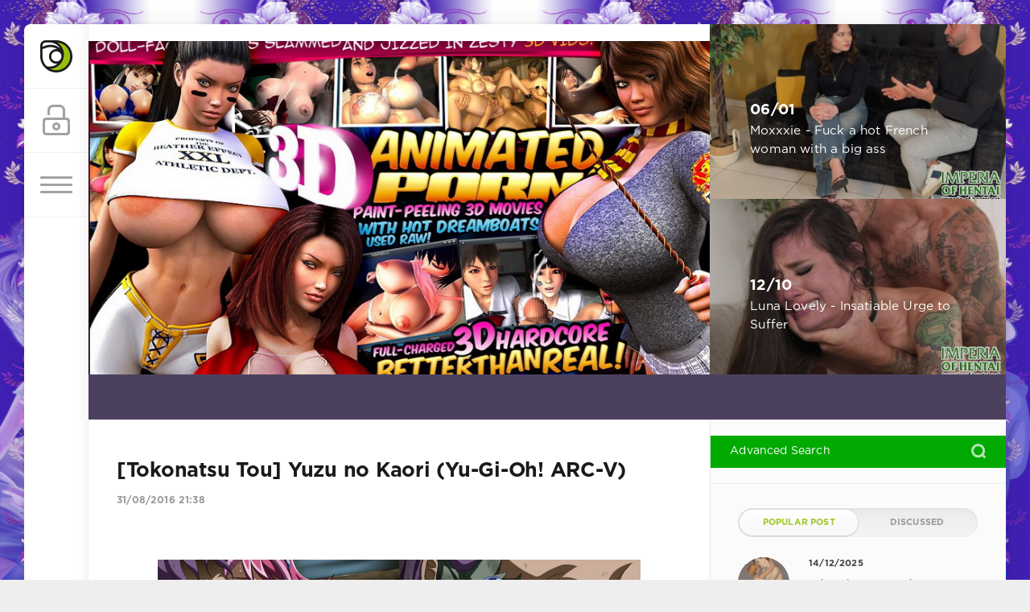

--- FILE ---
content_type: text/html; charset=utf-8
request_url: https://imperia-of-hentai.net/2016/08/
body_size: 17362
content:
<!DOCTYPE html>
<html>
<head><meta name="referrer" content="always">
    
    <meta name="host-verification" content="88122967c3d2e2433158616846181d4b"/>
    <meta name="google-site-verification" content="ckj5zZuJW9hcExFvWeeOL_GTbYR0UhoASngeA6MKdYA" />
    <meta name="google-site-verification" content="IUFPOOM1A_IPkvSCrtz46WQGRRefV87E7BLOfNnTheQ" />
	<meta charset="utf-8">
<title>Materials for August 2016 year &raquo; Империя Хентая - Imperia Of Hentai : We Work Only 4 Premium Users</title>
<meta name="description" content="&#91;常夏島&#93; ゆずの香り (遊☆戯☆王ARC-V) Genre: Rape, GangBang, Corruption, Pregnant, Bukkake, Stockings, School Girls, Ahegao. Size: 22 Mb 44 pic.">
<meta name="keywords" content="Империя Хентая, Imperia Of Hentai, Hentai Imperia, Empire of Hentai, Empire Hentai,">
<meta name="generator" content="DataLife Engine (http://dle-news.ru)">
<link rel="search" type="application/opensearchdescription+xml" href="https://www.imperia-of-hentai.net/index.php?do=opensearch" title="Империя Хентая - Imperia Of Hentai : We Work Only 4 Premium Users">
<link rel="canonical" href="https://www.imperia-of-hentai.net/2016/08/">
<link rel="alternate" type="application/rss+xml" title="Империя Хентая - Imperia Of Hentai : We Work Only 4 Premium Users" href="https://www.imperia-of-hentai.net/rss.xml">

<script src="/engine/classes/min/index.php?g=general&amp;v=519dd"></script>
<script src="/engine/classes/min/index.php?f=engine/classes/js/jqueryui.js,engine/classes/js/dle_js.js,engine/classes/highslide/highslide.js&amp;v=519dd" defer></script>
	<meta name="HandheldFriendly" content="true">
	<meta name="format-detection" content="telephone=no">
	<meta name="viewport" content="user-scalable=no, initial-scale=1.0, maximum-scale=1.0, width=device-width"> 
	<meta name="apple-mobile-web-app-capable" content="yes">
	<meta name="apple-mobile-web-app-status-bar-style" content="default">

  <meta name="baidu-site-verification" content="udfb6ZhcuY" />
    <meta name="baidu-site-verification" content="vJQOvyllQR" />
<meta name="msvalidate.01" content="E4E5F3E665259DD6B78B4DE82BFCDD62" />
 <meta name="google-site-verification" content="uRY-9uC1h6hfP0waQ0qhXyj7W5GrU5E5XdrqlgOl-PI" />
	<link rel="shortcut icon" href="/templates/Green1/images/favicon.ico">
	<link rel="apple-touch-icon" href="/templates/Green1/images/touch-icon-iphone.png">
	<link rel="apple-touch-icon" sizes="76x76" href="/templates/Green1/images/touch-icon-ipad.png">
	<link rel="apple-touch-icon" sizes="120x120" href="/templates/Green1/images/touch-icon-iphone-retina.png">
	<link rel="apple-touch-icon" sizes="152x152" href="/templates/Green1/images/touch-icon-ipad-retina.png">
	<meta property="og:image" content="/templates/Green1/images/logo.png">

	<link href="/templates/Green1/css/engine.css" type="text/css" rel="stylesheet">
	<link href="/templates/Green1/css/styles.css" type="text/css" rel="stylesheet">
    <script language="JavaScript" type="text/javascript">var VerifyCode = "20009fc1a2d139f";</script>
<script type="text/javascript" src="/templates/Green1/js/libs.js"></script>
<!-- arcticModal -->
<!-- cookie -->
<script src="//yandex.st/jquery/cookie/1.0/jquery.cookie.min.js"></script>

<!--<script>
$(function(){
openoverlay()
})
// Проверим, есть ли запись в куках о посещении посетителя  
  // Если запись есть - ничего не делаем  
  function openoverlay() {
  	if (!$.cookie('was')) {		
		// event.preventDefault();
		var html = '<div class="overlay-timing999"><div class="overlay-timing-window999" id="texthere"></div></div>'
		$("body").append(html);
		$("#texthere").html('<h1>!!!WARRNING!!!</h1><p><b>This website contains material of a pornographic nature. Viewing these may be illegal in your country. To view this site you must agree with the following terms.<br><br> 1. you are over 18 years old. <br><br> 2. You acknowledge the legitimacy of viewing this type of content in your country. <br><br> Administration and owner of this site takes no responsibility for the legality of your actions.By clicking the button below you agree to the contains.<br><br> All resemblance to real people is coincidental. All images and stories on this site are fictional, and all fictional characters are adults in their imaginary country.</b></p><div><a href="http://google.com" class="btn999">Desagree</a>&nbsp;&nbsp;&nbsp;&nbsp;&nbsp;|&nbsp;&nbsp;&nbsp;&nbsp;&nbsp;<a onclick="closeoverlay();" href="#" class="btn999"><b>I agree,i am over 18 and i can take responsibility, ENTER</b></a></div>');
		}
		return false;
	}

	function closeoverlay() {
		$.cookie('was', true, {  
	    expires: 1,  
	    path: '/'  
	  	});
		// event.preventDefault()
		$(".overlay-timing999").remove();
		return false;
	}
</script>
<style type="text/css">
	.overlay-timing999 {
		position: fixed;
		top: 0;
		left: 0;
		width: 100%;
		height: 100%;
		background: #444;
		opacity: 1;
	}
	.overlay-timing-window999 {
		position: static;
		width: 60%;
		margin: 200px auto;
		background: #fff;
		border-radius: 1em;
		border: solid 4px #fefefe;
		box-shadow: offset 0 0 15px -5px #000;
		padding: 1.5em .5em;
		text-align: center;
		opacity: 1;
	}
</style>-->

</head>
<body style="background-image: url('/templates/Green1/images/tmp/back_rdg13032017.jpg'); background-size: auto; background-position: top-left; background-repeat: round; background-attachment: fixed;">
	<div class="page">
		<div class="wrp">
			<div class="body">
				<!-- Левая колонка -->
				<div id="body_left">
					<div class="body_left_in">
					<!-- Шапка -->
					<header id="header">
						<!-- Логотип -->
						<a class="logotype" href="/" title="Main Page">
							<svg class="icon icon-logo"><use xlink:href="#icon-logo"></use></svg>
						</a>
						<!-- / Логотип -->
						<div class="loginpane">
	
	
	<a href="#" id="loginbtn" class="h_btn login">
		<svg class="icon n_ico icon-login"><use xlink:href="#icon-login"></use></svg>
		<svg class="icon m_ico icon-login_m"><use xlink:href="#icon-login_m"></use></svg>
		<span class="title_hide">Войти</span>
		<span class="icon_close">
			<i class="mt_1"></i><i class="mt_2"></i>
		</span>
	</a>
	<div id="login_drop" class="head_drop">
		<div class="hd_pad">
			<form class="login_form" method="post">
				<div class="soc_links">
					
					
					
					
					
					
				</div>
				<ul>
					<li class="form-group">
						<label for="login_name">Login:</label>
						<input placeholder="Login:" type="text" name="login_name" id="login_name" class="wide">
					</li>
					<li class="form-group">
						<label for="login_password">Пароль</label>
						<input placeholder="Пароль" type="password" name="login_password" id="login_password" class="wide">
					</li>
					<li>
						<button class="btn" onclick="submit();" type="submit" title="Войти">
							<b>Войти</b>
						</button>
					</li>
				</ul>
				<input name="login" type="hidden" id="login" value="submit">
				<div class="login_form__foot">
					<a class="right" href="https://www.imperia-of-hentai.net/index.php?do=register"><b>Register</b></a>
					<a href="https://www.imperia-of-hentai.net/index.php?do=lostpassword">Forgot password?</a>
				</div>
			</form>
		</div>
	</div>
	
</div>
						<!-- Кнопка вызова меню -->
						<button class="h_btn" id="menubtn">
							<span class="menu_toggle">
								<i class="mt_1"></i><i class="mt_2"></i><i class="mt_3"></i>
							</span>
						</button> 
						<!-- / Кнопка вызова меню -->
						
					</header>
					<!-- / Шапка -->
					</div>
					<!-- Кнопка "Наверх" -->
					<a href="/" id="upper"><svg class="icon icon-up"><use xlink:href="#icon-up"></use></svg></a>
					<!-- / Кнопка "Наверх" -->
					<div id="menu">
						<div class="greenmenu">
	
	<nav class="menu">
		<ul id="slidemenu" class="reset">
		<li><a href="/flash18/">Flash Games 18+</a></li>
        <li><a href="/hentai-rpg18/">Hentai RPG 18+</a></li>
		<li><a href="/user/IMPERATOR/news/" target="_blank"><b>Best Collections</b></a></li>
		<li><span class="sublnk">GAMES:</span></li>
		<li class="submenu">
			<ul>
				<li><a href="/3d_hentai_games/">3D Hentai Games</a></li>
				<li><a href="/hentai_games/">Hentai Games</a></li>
				<li><a href="/erotic_games/">Adult Games</a></li>
				<li><a href="/nonerotic_games/">Non-Adult Games</a></li>
				<li><a href="/tags/Lolicon/" target="_blank">LoLikon Games</a></li>
			</ul>
		</li>
		<li><span class="sublnk">PICS &amp; IMAGES:</span></li>
		<li class="submenu">
			<ul>
				<li><a href="/collections/">Site-Rip &amp; Collections</a></li>
				<li><a href="/games_rip/">Games Rip</a></li>
				<li><a href="/3d_comix/">3D Comix</a></li>
				<li><a href="/mangas/">Manga &amp; Dojin</a></li>
				<li><a href="/nonhentai_comics/">Adult Comix</a></li>
			</ul>
		</li>
		<li><span class="sublnk">Hentai Video:</span></li>
		<li class="submenu">
			<ul>
				<li><a href="/3d_hentai_video/">3D Hentai Videos</a></li>
				<li><a href="/hentai_video/">Hentai Movies</a></li>
				<li><a href="/hentai_serials/">Hentai Series</a></li>
			</ul>
		</li>
		<li><span class="sublnk">XXX:</span></li>
		<li class="submenu">
			<ul>
				<li><a href="/xxx/xxx_video/">XXX Video</a></li>
				<li><a href="/xxx/xxx_films/">XXX Movies</a></li>
				<li><a href="/xxx/japan_xxx/"><b>Japan Porn Video</b></a></li>
				<li><a href="/xxx_photo/">XXX Photos</a></li>
				</ul>
		</li>
		<li><span class="sublnk">OTHER STUFF:</span></li>
		<li class="submenu">
			<ul>
				<li><a href="/other/">Other</a></li>
				<li><a href="/_rdg_archives/">RDG Archives</a></li>
			</ul>
		</li>
		<li><a href="/reklamma.html">Advertise on this site</a></li>
		<li><a href="/start_jp_games.html">How to Launch the Hentai Games?</a></li>
	</ul>
	<div class="linesbg">
		<ul class="reset">
			<li><a href="/index.php?do=feedback">Contact/Abuse</a></li>
			<li><a href="/index.php?do=search&amp;mode=advanced">Advanced Search</a></li>
			<li><a href="/index.php?do=lastnews">Recent Posts</a></li>
		</ul>
	</nav>
</div>
					</div>
				</div>
				<!-- / Левая колонка -->
				<div class="body_right">
					
					<!-- Карусель и новости -->
					<aside id="topside" class="structure">
						<div id="topside_left" class="str_left">
							﻿
<!-- Карусель (http://getbootstrap.com/javascript/#carousel) -->
<div id="carousel-main" class="carousel slide" data-ride="carousel">
	<a class="slide_prev" href="#carousel-main" role="button" data-slide="prev" title="Назад">
		<span>
			<svg class="icon n_ico icon-left"><use xlink:href="#icon-left"></use></svg>
			<svg class="icon m_ico icon-arrow_left"><use xlink:href="#icon-arrow_left"></use></svg>
		</span>
	</a>
	<a class="slide_next" href="#carousel-main" role="button" data-slide="next" title="Вперед">
		<span>
			<svg class="icon n_ico icon-right"><use xlink:href="#icon-right"></use></svg>
			<svg class="icon m_ico icon-arrow_right"><use xlink:href="#icon-arrow_right"></use></svg>
		</span>
	</a>
	<div class="carousel-inner" role="listbox">
		<div class="item active">
			<div class="carousel-caption">
				<div class="carousel-caption_in">
					<div class="title"></div>
					<div class="text"></div>
				</div>
			</div>
			<div class="cover" style="background-image: url(/templates/Green1/images/tmp/slide_1.jpg);"></div>
		</div>
		<div class="item">
			<div class="carousel-caption">
				<div class="carousel-caption_in">
					<div class="title"></div>
					<div class="text"></div>
				</div>
			</div>
			<div class="cover" style="background-image: url(/templates/Green1/images/tmp/slide_22.jpg);"></div>
		</div>
		<div class="item">
			<div class="carousel-caption">
				<div class="carousel-caption_in">
					<div class="title"></div>
					<div class="text"></div>
				</div>
			</div>
			<div class="cover" style="background-image: url(/templates/Green1/images/tmp/slide_31.jpg);"></div>
		</div>
	</div>
</div>
<!-- / Карусель -->

						</div>
						<div id="topside_right" class="str_right">
							<!-- Новые новости в рэндоме -->
							<div class="bignews">
								<div class="item">
	<a href="https://www.imperia-of-hentai.net/xxx/xxx_video/515032-moxxxie-fuck-a-hot-french-woman-with-a-big-ass.html" title="Moxxxie - Fuck a hot French woman with a big ass">
		<div class="item_cont">
			<b class="date"><time datetime="2026-01-06">06/01</time></b>
			<span class="title">Moxxxie - Fuck a hot French woman with a big ass</span>
		</div>
		<div class="item_bg cover" style="background-image: url(https://www.imperia-of-hentai.net/uploads/posts/2026-01/thumbs/jacquieetmicheltv_26_01_05_moxxxie_-3.jpg)"></div>
	</a>
	
</div><div class="item">
	<a href="https://www.imperia-of-hentai.net/xxx/xxx_video/512904-luna-lovely-insatiable-urge-to-suffer.html" title="Luna Lovely - Insatiable Urge to Suffer">
		<div class="item_cont">
			<b class="date"><time datetime="2025-10-12">12/10</time></b>
			<span class="title">Luna Lovely - Insatiable Urge to Suffer</span>
		</div>
		<div class="item_bg cover" style="background-image: url(https://www.imperia-of-hentai.net/uploads/posts/2025-10/thumbs/luna_lovely_xxx_10-00011.jpg)"></div>
	</a>
	
</div>
							</div>
							<!-- / Новые новости в рэндоме -->
						</div>
					</aside>
					<!-- / Карусель и новости -->
                    <div id="midside" class="lcol">
						
						<div align="center" class="hbanner">
							
						</div>
					
					
					<div id="breadcrumbs">
						
					</div>
					
					<div id="mainside" class="structure">
						<div class="str_left">
							
							
							
							<section id="content">
							<article class="block story shortstory">
	
	<h2 class="title"><a href="https://www.imperia-of-hentai.net/graphic/mangas/425265-tokonatsu-tou-yuzu-no-kaori-yu-gi-oh-arc-v.html">[Tokonatsu Tou] Yuzu no Kaori (Yu-Gi-Oh! ARC-V)</a></h2>
	<div class="story_top">
		
		<time class="date grey" datetime="2016-08-31"><a href="https://www.imperia-of-hentai.net/2016/08/31/" >31/08/2016 21:38</a></time>
	</div>
	<div class="text">
		<div style="text-align:center;"><!--TBegin:https://www.imperia-of-hentai.net/uploads/posts/2016-08/1472647153_43_pic042.jpg|--><a href="https://www.imperia-of-hentai.net/uploads/posts/2016-08/1472647153_43_pic042.jpg" class="highslide" target="_blank"><img src="https://www.imperia-of-hentai.net/uploads/posts/2016-08/thumbs/1472647153_43_pic042.jpg" style="max-width:100%;" alt=''></a><!--TEnd--></div><br><div style="text-align:CENTER;"><a href="http://imgbox.com/xP29beIr"  target="_blank" rel="external noopener"><!--dle_image_begin:https://thumbs2.imgbox.com/e3/75/xP29beIr_t.jpg|--><img src="https://thumbs2.imgbox.com/e3/75/xP29beIr_t.jpg" style="max-width:100%;" alt="[Tokonatsu Tou] Yuzu no Kaori (Yu-Gi-Oh! ARC-V)"><!--dle_image_end--></a><a href="http://imgbox.com/EMLXTSS8"  target="_blank" rel="external noopener"><!--dle_image_begin:https://thumbs2.imgbox.com/19/6d/EMLXTSS8_t.jpg|--><img src="https://thumbs2.imgbox.com/19/6d/EMLXTSS8_t.jpg" style="max-width:100%;" alt=""><!--dle_image_end--></a><a href="http://imgbox.com/LtwWz5UG"  target="_blank" rel="external noopener"><!--dle_image_begin:https://thumbs2.imgbox.com/90/2f/LtwWz5UG_t.jpg|--><img src="https://thumbs2.imgbox.com/90/2f/LtwWz5UG_t.jpg" style="max-width:100%;" alt=""><!--dle_image_end--></a><a href="http://imgbox.com/Y3fcp2YD"  target="_blank" rel="external noopener"><!--dle_image_begin:https://thumbs2.imgbox.com/4f/0c/Y3fcp2YD_t.jpg|--><img src="https://thumbs2.imgbox.com/4f/0c/Y3fcp2YD_t.jpg" style="max-width:100%;" alt=""><!--dle_image_end--></a></div><br><div style="text-align:center;"><!--sizestart:2--><span style="font-size:10pt;"><!--/sizestart-->[常夏島] ゆずの香り (遊☆戯☆王ARC-V)<!--sizeend--></span><!--/sizeend--></div><br><div style="text-align:center;"><b>Genre: </b>Rape, GangBang, Corruption, Pregnant, Bukkake, Stockings, School Girls, Ahegao.<br><b>Size: 22 Mb<br>44 pic.</b></div>
		
	</div>
	<div class="category grey">
		<svg class="icon icon-cat"><use xlink:href="#icon-cat"></use></svg>
		<a href="https://www.imperia-of-hentai.net/graphic/">Pictures</a> / <a href="https://www.imperia-of-hentai.net/graphic/mangas/">Manga</a>
	</div>
	<div class="story_tools">
		<div class="story_tools_in">
			<a href="https://www.imperia-of-hentai.net/graphic/mangas/425265-tokonatsu-tou-yuzu-no-kaori-yu-gi-oh-arc-v.html" title="Читать подробнее: [Tokonatsu Tou] Yuzu no Kaori (Yu-Gi-Oh! ARC-V)" class="btn"><span class="more_icon"><i></i><i></i><i></i></span></a>
		
			<div class="rate">
				<div class="rate_stars"><div class="rating">
		<ul class="unit-rating">
		<li class="current-rating" style="width:100%;">100</li>
		</ul>
</div></div>
				
				
				
			</div>
		
		</div>
		<ul class="meta grey">
			<li class="meta_author" title="Автор">
				<svg class="icon icon-author"><use xlink:href="#icon-author"></use></svg><a onclick="ShowProfile('4clubber', 'https://www.imperia-of-hentai.net/user/4clubber/', '0'); return false;" href="https://www.imperia-of-hentai.net/user/4clubber/">4clubber</a>
			</li>
			<li class="meta_coms" title="Комментариев: 0"><a href="https://www.imperia-of-hentai.net/graphic/mangas/425265-tokonatsu-tou-yuzu-no-kaori-yu-gi-oh-arc-v.html#comment"><svg class="icon icon-coms"><use xlink:href="#icon-coms"></use></svg>0</a></li>
			<li class="meta_views" title="Просмотров: 10 723"><svg class="icon icon-view"><use xlink:href="#icon-view"></use></svg>10 723</li>
		</ul>
	</div>
</article><article class="block story shortstory">
	
	<h2 class="title"><a href="https://www.imperia-of-hentai.net/graphic/mangas/425262-kitsuneyane-senpai-to-natsuyasumi-renshuu-h.html">[Kitsuneyane] Senpai to Natsuyasumi, Renshuu, H</a></h2>
	<div class="story_top">
		
		<time class="date grey" datetime="2016-08-31"><a href="https://www.imperia-of-hentai.net/2016/08/31/" >31/08/2016 21:29</a></time>
	</div>
	<div class="text">
		<div style="text-align:center;"><!--TBegin:https://www.imperia-of-hentai.net/uploads/posts/2016-08/1472646584_091_9.jpg|--><a href="https://www.imperia-of-hentai.net/uploads/posts/2016-08/1472646584_091_9.jpg" class="highslide" target="_blank"><img src="https://www.imperia-of-hentai.net/uploads/posts/2016-08/thumbs/1472646584_091_9.jpg" style="max-width:100%;" alt=''></a><!--TEnd--></div><br><div style="text-align:CENTER;"><a href="http://imgbox.com/zSZ4F8RS"  target="_blank" rel="external noopener"><!--dle_image_begin:https://thumbs2.imgbox.com/40/d8/zSZ4F8RS_t.jpg|--><img src="https://thumbs2.imgbox.com/40/d8/zSZ4F8RS_t.jpg" style="max-width:100%;" alt="[Kitsuneyane] Senpai to Natsuyasumi, Renshuu, H"><!--dle_image_end--></a><a href="http://imgbox.com/ZpRTfLq4"  target="_blank" rel="external noopener"><!--dle_image_begin:https://thumbs2.imgbox.com/fa/6e/ZpRTfLq4_t.jpg|--><img src="https://thumbs2.imgbox.com/fa/6e/ZpRTfLq4_t.jpg" style="max-width:100%;" alt=""><!--dle_image_end--></a><a href="http://imgbox.com/8TAztFwm"  target="_blank" rel="external noopener"><!--dle_image_begin:https://thumbs2.imgbox.com/0b/61/8TAztFwm_t.jpg|--><img src="https://thumbs2.imgbox.com/0b/61/8TAztFwm_t.jpg" style="max-width:100%;" alt=""><!--dle_image_end--></a><a href="http://imgbox.com/enfJFZCq"  target="_blank" rel="external noopener"><!--dle_image_begin:https://thumbs2.imgbox.com/22/00/enfJFZCq_t.jpg|--><img src="https://thumbs2.imgbox.com/22/00/enfJFZCq_t.jpg" style="max-width:100%;" alt=""><!--dle_image_end--></a></div><br><div style="text-align:center;"><!--sizestart:2--><span style="font-size:10pt;"><!--/sizestart-->[きつね屋根] 先輩と夏休み、練習、H<!--sizeend--></span><!--/sizeend--></div><br><div style="text-align:center;"><b>Genre: </b>Huge Breasts, School Girls, Tanned, BlowJob, FootJob.<br><b>Size: 168 Mb<br>162 pic.</b></div>
		
	</div>
	<div class="category grey">
		<svg class="icon icon-cat"><use xlink:href="#icon-cat"></use></svg>
		<a href="https://www.imperia-of-hentai.net/graphic/">Pictures</a> / <a href="https://www.imperia-of-hentai.net/graphic/mangas/">Manga</a>
	</div>
	<div class="story_tools">
		<div class="story_tools_in">
			<a href="https://www.imperia-of-hentai.net/graphic/mangas/425262-kitsuneyane-senpai-to-natsuyasumi-renshuu-h.html" title="Читать подробнее: [Kitsuneyane] Senpai to Natsuyasumi, Renshuu, H" class="btn"><span class="more_icon"><i></i><i></i><i></i></span></a>
		
			<div class="rate">
				<div class="rate_stars"><div class="rating">
		<ul class="unit-rating">
		<li class="current-rating" style="width:80%;">80</li>
		</ul>
</div></div>
				
				
				
			</div>
		
		</div>
		<ul class="meta grey">
			<li class="meta_author" title="Автор">
				<svg class="icon icon-author"><use xlink:href="#icon-author"></use></svg><a onclick="ShowProfile('4clubber', 'https://www.imperia-of-hentai.net/user/4clubber/', '0'); return false;" href="https://www.imperia-of-hentai.net/user/4clubber/">4clubber</a>
			</li>
			<li class="meta_coms" title="Комментариев: 0"><a href="https://www.imperia-of-hentai.net/graphic/mangas/425262-kitsuneyane-senpai-to-natsuyasumi-renshuu-h.html#comment"><svg class="icon icon-coms"><use xlink:href="#icon-coms"></use></svg>0</a></li>
			<li class="meta_views" title="Просмотров: 7 038"><svg class="icon icon-view"><use xlink:href="#icon-view"></use></svg>7 038</li>
		</ul>
	</div>
</article><article class="block story shortstory">
	
	<h2 class="title"><a href="https://www.imperia-of-hentai.net/graphic/mangas/425261-italiya-x-kurosumi-yakousho-tonyman-32654201542289925945241071253938745277432961823376123983019624907.html">[Italiya x Kurosumi Yakousho (Tonyman+)] 美人女教師・静江玲子の痴態</a></h2>
	<div class="story_top">
		
		<time class="date grey" datetime="2016-08-31"><a href="https://www.imperia-of-hentai.net/2016/08/31/" >31/08/2016 21:20</a></time>
	</div>
	<div class="text">
		<div style="text-align:center;"><!--TBegin:https://www.imperia-of-hentai.net/uploads/posts/2016-08/1472645929_001__.jpg|--><a href="https://www.imperia-of-hentai.net/uploads/posts/2016-08/1472645929_001__.jpg" class="highslide" target="_blank"><img src="https://www.imperia-of-hentai.net/uploads/posts/2016-08/thumbs/1472645929_001__.jpg" style="max-width:100%;" alt=''></a><!--TEnd--></div><br><div style="text-align:CENTER;"><a href="http://imgbox.com/14KxkzqB"  target="_blank" rel="external noopener"><!--dle_image_begin:https://thumbs2.imgbox.com/1a/35/14KxkzqB_t.jpg|--><img src="https://thumbs2.imgbox.com/1a/35/14KxkzqB_t.jpg" style="max-width:100%;" alt="[Italiya x Kurosumi Yakousho (Tonyman+)] 美人女教師・静江玲子の痴態"><!--dle_image_end--></a><a href="http://imgbox.com/yeyxh9mG"  target="_blank" rel="external noopener"><!--dle_image_begin:https://thumbs2.imgbox.com/5d/ca/yeyxh9mG_t.jpg|--><img src="https://thumbs2.imgbox.com/5d/ca/yeyxh9mG_t.jpg" style="max-width:100%;" alt=""><!--dle_image_end--></a><a href="http://imgbox.com/quk6tFPJ"  target="_blank" rel="external noopener"><!--dle_image_begin:https://thumbs2.imgbox.com/fa/e9/quk6tFPJ_t.jpg|--><img src="https://thumbs2.imgbox.com/fa/e9/quk6tFPJ_t.jpg" style="max-width:100%;" alt=""><!--dle_image_end--></a><a href="http://imgbox.com/41gZrWUA"  target="_blank" rel="external noopener"><!--dle_image_begin:https://thumbs2.imgbox.com/c1/31/41gZrWUA_t.jpg|--><img src="https://thumbs2.imgbox.com/c1/31/41gZrWUA_t.jpg" style="max-width:100%;" alt=""><!--dle_image_end--></a></div><br><div style="text-align:center;"><!--sizestart:2--><span style="font-size:10pt;"><!--/sizestart-->[イタリ屋×黒墨夜行書 (トニー缶+)] 美人女教師・静江玲子の痴態<!--sizeend--></span><!--/sizeend--></div><br><div style="text-align:center;"><b>Genre: </b>Huge Breasts, Teacher, Slut, BlowJob, Mind Control, Rape, Ahegao.<br><b>Size: 224 Mb<br>185 pic.</b></div>
		
	</div>
	<div class="category grey">
		<svg class="icon icon-cat"><use xlink:href="#icon-cat"></use></svg>
		<a href="https://www.imperia-of-hentai.net/graphic/">Pictures</a> / <a href="https://www.imperia-of-hentai.net/graphic/mangas/">Manga</a>
	</div>
	<div class="story_tools">
		<div class="story_tools_in">
			<a href="https://www.imperia-of-hentai.net/graphic/mangas/425261-italiya-x-kurosumi-yakousho-tonyman-32654201542289925945241071253938745277432961823376123983019624907.html" title="Читать подробнее: [Italiya x Kurosumi Yakousho (Tonyman+)] 美人女教師・静江玲子の痴態" class="btn"><span class="more_icon"><i></i><i></i><i></i></span></a>
		
			<div class="rate">
				<div class="rate_stars"><div class="rating">
		<ul class="unit-rating">
		<li class="current-rating" style="width:100%;">100</li>
		</ul>
</div></div>
				
				
				
			</div>
		
		</div>
		<ul class="meta grey">
			<li class="meta_author" title="Автор">
				<svg class="icon icon-author"><use xlink:href="#icon-author"></use></svg><a onclick="ShowProfile('4clubber', 'https://www.imperia-of-hentai.net/user/4clubber/', '0'); return false;" href="https://www.imperia-of-hentai.net/user/4clubber/">4clubber</a>
			</li>
			<li class="meta_coms" title="Комментариев: 0"><a href="https://www.imperia-of-hentai.net/graphic/mangas/425261-italiya-x-kurosumi-yakousho-tonyman-32654201542289925945241071253938745277432961823376123983019624907.html#comment"><svg class="icon icon-coms"><use xlink:href="#icon-coms"></use></svg>0</a></li>
			<li class="meta_views" title="Просмотров: 5 992"><svg class="icon icon-view"><use xlink:href="#icon-view"></use></svg>5 992</li>
		</ul>
	</div>
</article><article class="block story shortstory">
	
	<h2 class="title"><a href="https://www.imperia-of-hentai.net/xxx/xxx_video/425257-atkgirlfriendscom-kristen-scott-kristen-eats-your-cum-sd-480p.html">ATKGirlfriends.com - Kristen Scott - Kristen eats your cum [SD 480p]</a></h2>
	<div class="story_top">
		
		<time class="date grey" datetime="2016-08-31"><a href="https://www.imperia-of-hentai.net/2016/08/31/" >31/08/2016 20:39</a></time>
	</div>
	<div class="text">
		<div style="text-align:center;"><!--dle_image_begin:https://www.imperia-of-hentai.net/uploads/posts/2016-08/1472643621_x3fbmjkn5ho8fae.jpg|--><img src="https://www.imperia-of-hentai.net/uploads/posts/2016-08/1472643621_x3fbmjkn5ho8fae.jpg" alt=" ATKGirlfriends.com - Kristen Scott - Kristen eats your cum [SD 480p]" title=" ATKGirlfriends.com - Kristen Scott - Kristen eats your cum [SD 480p]"  /><!--dle_image_end--></div>
		
	</div>
	<div class="category grey">
		<svg class="icon icon-cat"><use xlink:href="#icon-cat"></use></svg>
		<a href="https://www.imperia-of-hentai.net/xxx/">ХХХ</a> / <a href="https://www.imperia-of-hentai.net/xxx/xxx_video/">ХХХ videos</a>
	</div>
	<div class="story_tools">
		<div class="story_tools_in">
			<a href="https://www.imperia-of-hentai.net/xxx/xxx_video/425257-atkgirlfriendscom-kristen-scott-kristen-eats-your-cum-sd-480p.html" title="Читать подробнее: ATKGirlfriends.com - Kristen Scott - Kristen eats your cum [SD 480p]" class="btn"><span class="more_icon"><i></i><i></i><i></i></span></a>
		
			<div class="rate">
				<div class="rate_stars"><div class="rating">
		<ul class="unit-rating">
		<li class="current-rating" style="width:0%;">0</li>
		</ul>
</div></div>
				
				
				
			</div>
		
		</div>
		<ul class="meta grey">
			<li class="meta_author" title="Автор">
				<svg class="icon icon-author"><use xlink:href="#icon-author"></use></svg><a onclick="ShowProfile('Alize', 'https://www.imperia-of-hentai.net/user/Alize/', '0'); return false;" href="https://www.imperia-of-hentai.net/user/Alize/">Alize</a>
			</li>
			<li class="meta_coms" title="Комментариев: 0"><a href="https://www.imperia-of-hentai.net/xxx/xxx_video/425257-atkgirlfriendscom-kristen-scott-kristen-eats-your-cum-sd-480p.html#comment"><svg class="icon icon-coms"><use xlink:href="#icon-coms"></use></svg>0</a></li>
			<li class="meta_views" title="Просмотров: 5 310"><svg class="icon icon-view"><use xlink:href="#icon-view"></use></svg>5 310</li>
		</ul>
	</div>
</article><article class="block story shortstory">
	
	<h2 class="title"><a href="https://www.imperia-of-hentai.net/xxx/xxx_video/425251-atkgirlfriendscom-holly-hendrix-she-loves-it-when-you-fill-her-asshole-up-with-cock-sd-480p.html">ATKGirlfriends.com - Holly Hendrix - She loves it when you fill her asshole up with cock [SD 480p]</a></h2>
	<div class="story_top">
		
		<time class="date grey" datetime="2016-08-31"><a href="https://www.imperia-of-hentai.net/2016/08/31/" >31/08/2016 20:32</a></time>
	</div>
	<div class="text">
		<div style="text-align:center;"><!--dle_image_begin:https://www.imperia-of-hentai.net/uploads/posts/2016-08/1472643270_yhgbfsksmzawnkv.jpg|--><img src="https://www.imperia-of-hentai.net/uploads/posts/2016-08/1472643270_yhgbfsksmzawnkv.jpg" alt=" ATKGirlfriends.com - Holly Hendrix - She loves it when you fill her asshole up with cock [SD 480p]" title=" ATKGirlfriends.com - Holly Hendrix - She loves it when you fill her asshole up with cock [SD 480p]"  /><!--dle_image_end--></div>
		
	</div>
	<div class="category grey">
		<svg class="icon icon-cat"><use xlink:href="#icon-cat"></use></svg>
		<a href="https://www.imperia-of-hentai.net/xxx/">ХХХ</a> / <a href="https://www.imperia-of-hentai.net/xxx/xxx_video/">ХХХ videos</a>
	</div>
	<div class="story_tools">
		<div class="story_tools_in">
			<a href="https://www.imperia-of-hentai.net/xxx/xxx_video/425251-atkgirlfriendscom-holly-hendrix-she-loves-it-when-you-fill-her-asshole-up-with-cock-sd-480p.html" title="Читать подробнее: ATKGirlfriends.com - Holly Hendrix - She loves it when you fill her asshole up with cock [SD 480p]" class="btn"><span class="more_icon"><i></i><i></i><i></i></span></a>
		
			<div class="rate">
				<div class="rate_stars"><div class="rating">
		<ul class="unit-rating">
		<li class="current-rating" style="width:0%;">0</li>
		</ul>
</div></div>
				
				
				
			</div>
		
		</div>
		<ul class="meta grey">
			<li class="meta_author" title="Автор">
				<svg class="icon icon-author"><use xlink:href="#icon-author"></use></svg><a onclick="ShowProfile('Alize', 'https://www.imperia-of-hentai.net/user/Alize/', '0'); return false;" href="https://www.imperia-of-hentai.net/user/Alize/">Alize</a>
			</li>
			<li class="meta_coms" title="Комментариев: 0"><a href="https://www.imperia-of-hentai.net/xxx/xxx_video/425251-atkgirlfriendscom-holly-hendrix-she-loves-it-when-you-fill-her-asshole-up-with-cock-sd-480p.html#comment"><svg class="icon icon-coms"><use xlink:href="#icon-coms"></use></svg>0</a></li>
			<li class="meta_views" title="Просмотров: 5 157"><svg class="icon icon-view"><use xlink:href="#icon-view"></use></svg>5 157</li>
		</ul>
	</div>
</article><article class="block story shortstory">
	
	<h2 class="title"><a href="https://www.imperia-of-hentai.net/xxx/xxx_video/425245-helga-extreme-measure-or-a-dirty-fantasy-2013-sellyourgfcom-hd.html">Helga - Extreme Measure Or A Dirty Fantasy? (2013/SellYourGF.com/HD)</a></h2>
	<div class="story_top">
		
		<time class="date grey" datetime="2016-08-31"><a href="https://www.imperia-of-hentai.net/2016/08/31/" >31/08/2016 20:24</a></time>
	</div>
	<div class="text">
		<div style="text-align:center;"><!--dle_image_begin:https://www.imperia-of-hentai.net/uploads/posts/2016-08/1472642686_1791.imperia-of-hentai.net.jpg|--><img src="https://www.imperia-of-hentai.net/uploads/posts/2016-08/1472642686_1791.imperia-of-hentai.net.jpg" alt="Helga - Extreme Measure Or A Dirty Fantasy? (2013/SellYourGF.com/HD)" title="Helga - Extreme Measure Or A Dirty Fantasy? (2013/SellYourGF.com/HD)"  /><!--dle_image_end--></div><br /><br /><div style="text-align:center;">Очкастый ботанюга оказался не в состоянии удовлетворить подругу, пришлось искать в интернете , по всей видимости вконтакте   . Нашли крепыша, а дальше традиционно - ботанюга ручками , через брючки, а крепыш елдышкой удовлетворяет дурашку. Особый колорит видео придаёт местами гребёнка , дело рук бездарного оператора</div>
		
	</div>
	<div class="category grey">
		<svg class="icon icon-cat"><use xlink:href="#icon-cat"></use></svg>
		<a href="https://www.imperia-of-hentai.net/xxx/">ХХХ</a> / <a href="https://www.imperia-of-hentai.net/xxx/xxx_video/">ХХХ videos</a>
	</div>
	<div class="story_tools">
		<div class="story_tools_in">
			<a href="https://www.imperia-of-hentai.net/xxx/xxx_video/425245-helga-extreme-measure-or-a-dirty-fantasy-2013-sellyourgfcom-hd.html" title="Читать подробнее: Helga - Extreme Measure Or A Dirty Fantasy? (2013/SellYourGF.com/HD)" class="btn"><span class="more_icon"><i></i><i></i><i></i></span></a>
		
			<div class="rate">
				<div class="rate_stars"><div class="rating">
		<ul class="unit-rating">
		<li class="current-rating" style="width:0%;">0</li>
		</ul>
</div></div>
				
				
				
			</div>
		
		</div>
		<ul class="meta grey">
			<li class="meta_author" title="Автор">
				<svg class="icon icon-author"><use xlink:href="#icon-author"></use></svg><a onclick="ShowProfile('barclays', 'https://www.imperia-of-hentai.net/user/barclays/', '0'); return false;" href="https://www.imperia-of-hentai.net/user/barclays/">barclays</a>
			</li>
			<li class="meta_coms" title="Комментариев: 0"><a href="https://www.imperia-of-hentai.net/xxx/xxx_video/425245-helga-extreme-measure-or-a-dirty-fantasy-2013-sellyourgfcom-hd.html#comment"><svg class="icon icon-coms"><use xlink:href="#icon-coms"></use></svg>0</a></li>
			<li class="meta_views" title="Просмотров: 3 052"><svg class="icon icon-view"><use xlink:href="#icon-view"></use></svg>3 052</li>
		</ul>
	</div>
</article><article class="block story shortstory">
	
	<h2 class="title"><a href="https://www.imperia-of-hentai.net/xxx/xxx_video/425244-atkgirlfriendscom-carmen-callaway-cum-ends-up-all-over-her-tits-after-a-handjob-sd-480p.html">ATKGirlfriends.com - Carmen Callaway - Cum ends up all over her tits after a handjob [SD 480p]</a></h2>
	<div class="story_top">
		
		<time class="date grey" datetime="2016-08-31"><a href="https://www.imperia-of-hentai.net/2016/08/31/" >31/08/2016 20:23</a></time>
	</div>
	<div class="text">
		<div style="text-align:center;"><!--dle_image_begin:https://www.imperia-of-hentai.net/uploads/posts/2016-08/1472642622_bdjcqsklrvesy8k.jpg|--><img src="https://www.imperia-of-hentai.net/uploads/posts/2016-08/1472642622_bdjcqsklrvesy8k.jpg" alt=" ATKGirlfriends.com - Carmen Callaway - Cum ends up all over her tits after a handjob [SD 480p]" title=" ATKGirlfriends.com - Carmen Callaway - Cum ends up all over her tits after a handjob [SD 480p]"  /><!--dle_image_end--></div>
		
	</div>
	<div class="category grey">
		<svg class="icon icon-cat"><use xlink:href="#icon-cat"></use></svg>
		<a href="https://www.imperia-of-hentai.net/xxx/">ХХХ</a> / <a href="https://www.imperia-of-hentai.net/xxx/xxx_video/">ХХХ videos</a>
	</div>
	<div class="story_tools">
		<div class="story_tools_in">
			<a href="https://www.imperia-of-hentai.net/xxx/xxx_video/425244-atkgirlfriendscom-carmen-callaway-cum-ends-up-all-over-her-tits-after-a-handjob-sd-480p.html" title="Читать подробнее: ATKGirlfriends.com - Carmen Callaway - Cum ends up all over her tits after a handjob [SD 480p]" class="btn"><span class="more_icon"><i></i><i></i><i></i></span></a>
		
			<div class="rate">
				<div class="rate_stars"><div class="rating">
		<ul class="unit-rating">
		<li class="current-rating" style="width:0%;">0</li>
		</ul>
</div></div>
				
				
				
			</div>
		
		</div>
		<ul class="meta grey">
			<li class="meta_author" title="Автор">
				<svg class="icon icon-author"><use xlink:href="#icon-author"></use></svg><a onclick="ShowProfile('Alize', 'https://www.imperia-of-hentai.net/user/Alize/', '0'); return false;" href="https://www.imperia-of-hentai.net/user/Alize/">Alize</a>
			</li>
			<li class="meta_coms" title="Комментариев: 0"><a href="https://www.imperia-of-hentai.net/xxx/xxx_video/425244-atkgirlfriendscom-carmen-callaway-cum-ends-up-all-over-her-tits-after-a-handjob-sd-480p.html#comment"><svg class="icon icon-coms"><use xlink:href="#icon-coms"></use></svg>0</a></li>
			<li class="meta_views" title="Просмотров: 3 189"><svg class="icon icon-view"><use xlink:href="#icon-view"></use></svg>3 189</li>
		</ul>
	</div>
</article><article class="block story shortstory">
	
	<h2 class="title"><a href="https://www.imperia-of-hentai.net/xxx/xxx_video/425243-atkgirlfriendscom-rachel-james-that-was-a-pretty-intense-fuck-with-a-creampie-to-top-it-off-sd-480p.html">ATKGirlfriends.com - Rachel James - That was a pretty intense fuck with a creampie to top it off [SD 480p]</a></h2>
	<div class="story_top">
		
		<time class="date grey" datetime="2016-08-31"><a href="https://www.imperia-of-hentai.net/2016/08/31/" >31/08/2016 20:19</a></time>
	</div>
	<div class="text">
		<div style="text-align:center;"><!--dle_image_begin:https://www.imperia-of-hentai.net/uploads/posts/2016-08/1472642442_rq0s8dxu2fg753h.jpg|--><img src="https://www.imperia-of-hentai.net/uploads/posts/2016-08/1472642442_rq0s8dxu2fg753h.jpg" alt=" ATKGirlfriends.com - Rachel James - That was a pretty intense fuck with a creampie to top it off [SD 480p]" title=" ATKGirlfriends.com - Rachel James - That was a pretty intense fuck with a creampie to top it off [SD 480p]"  /><!--dle_image_end--></div>
		
	</div>
	<div class="category grey">
		<svg class="icon icon-cat"><use xlink:href="#icon-cat"></use></svg>
		<a href="https://www.imperia-of-hentai.net/xxx/">ХХХ</a> / <a href="https://www.imperia-of-hentai.net/xxx/xxx_video/">ХХХ videos</a>
	</div>
	<div class="story_tools">
		<div class="story_tools_in">
			<a href="https://www.imperia-of-hentai.net/xxx/xxx_video/425243-atkgirlfriendscom-rachel-james-that-was-a-pretty-intense-fuck-with-a-creampie-to-top-it-off-sd-480p.html" title="Читать подробнее: ATKGirlfriends.com - Rachel James - That was a pretty intense fuck with a creampie to top it off [SD 480p]" class="btn"><span class="more_icon"><i></i><i></i><i></i></span></a>
		
			<div class="rate">
				<div class="rate_stars"><div class="rating">
		<ul class="unit-rating">
		<li class="current-rating" style="width:0%;">0</li>
		</ul>
</div></div>
				
				
				
			</div>
		
		</div>
		<ul class="meta grey">
			<li class="meta_author" title="Автор">
				<svg class="icon icon-author"><use xlink:href="#icon-author"></use></svg><a onclick="ShowProfile('Alize', 'https://www.imperia-of-hentai.net/user/Alize/', '0'); return false;" href="https://www.imperia-of-hentai.net/user/Alize/">Alize</a>
			</li>
			<li class="meta_coms" title="Комментариев: 0"><a href="https://www.imperia-of-hentai.net/xxx/xxx_video/425243-atkgirlfriendscom-rachel-james-that-was-a-pretty-intense-fuck-with-a-creampie-to-top-it-off-sd-480p.html#comment"><svg class="icon icon-coms"><use xlink:href="#icon-coms"></use></svg>0</a></li>
			<li class="meta_views" title="Просмотров: 3 198"><svg class="icon icon-view"><use xlink:href="#icon-view"></use></svg>3 198</li>
		</ul>
	</div>
</article><article class="block story shortstory">
	
	<h2 class="title"><a href="https://www.imperia-of-hentai.net/xxx/xxx_video/425242-atkgirlfriendscom-kandace-kayne-after-you-jam-your-cock-in-between-her-tits-you-fill-her-pussy-with-cum-sd-480p.html">ATKGirlfriends.com - Kandace Kayne - After you jam your cock in between her tits you fill her pussy with cum [SD 480p]</a></h2>
	<div class="story_top">
		
		<time class="date grey" datetime="2016-08-31"><a href="https://www.imperia-of-hentai.net/2016/08/31/" >31/08/2016 20:13</a></time>
	</div>
	<div class="text">
		<div style="text-align:center;"><!--dle_image_begin:https://www.imperia-of-hentai.net/uploads/posts/2016-08/1472642044_bvqyp7wkemj6uax.jpg|--><img src="https://www.imperia-of-hentai.net/uploads/posts/2016-08/1472642044_bvqyp7wkemj6uax.jpg" alt=" ATKGirlfriends.com - Kandace Kayne - After you jam your cock in between her tits you fill her pussy with cum [SD 480p]" title=" ATKGirlfriends.com - Kandace Kayne - After you jam your cock in between her tits you fill her pussy with cum [SD 480p]"  /><!--dle_image_end--></div>
		
	</div>
	<div class="category grey">
		<svg class="icon icon-cat"><use xlink:href="#icon-cat"></use></svg>
		<a href="https://www.imperia-of-hentai.net/xxx/">ХХХ</a> / <a href="https://www.imperia-of-hentai.net/xxx/xxx_video/">ХХХ videos</a>
	</div>
	<div class="story_tools">
		<div class="story_tools_in">
			<a href="https://www.imperia-of-hentai.net/xxx/xxx_video/425242-atkgirlfriendscom-kandace-kayne-after-you-jam-your-cock-in-between-her-tits-you-fill-her-pussy-with-cum-sd-480p.html" title="Читать подробнее: ATKGirlfriends.com - Kandace Kayne - After you jam your cock in between her tits you fill her pussy with cum [SD 480p]" class="btn"><span class="more_icon"><i></i><i></i><i></i></span></a>
		
			<div class="rate">
				<div class="rate_stars"><div class="rating">
		<ul class="unit-rating">
		<li class="current-rating" style="width:0%;">0</li>
		</ul>
</div></div>
				
				
				
			</div>
		
		</div>
		<ul class="meta grey">
			<li class="meta_author" title="Автор">
				<svg class="icon icon-author"><use xlink:href="#icon-author"></use></svg><a onclick="ShowProfile('Alize', 'https://www.imperia-of-hentai.net/user/Alize/', '0'); return false;" href="https://www.imperia-of-hentai.net/user/Alize/">Alize</a>
			</li>
			<li class="meta_coms" title="Комментариев: 0"><a href="https://www.imperia-of-hentai.net/xxx/xxx_video/425242-atkgirlfriendscom-kandace-kayne-after-you-jam-your-cock-in-between-her-tits-you-fill-her-pussy-with-cum-sd-480p.html#comment"><svg class="icon icon-coms"><use xlink:href="#icon-coms"></use></svg>0</a></li>
			<li class="meta_views" title="Просмотров: 3 451"><svg class="icon icon-view"><use xlink:href="#icon-view"></use></svg>3 451</li>
		</ul>
	</div>
</article><article class="block story shortstory">
	
	<h2 class="title"><a href="https://www.imperia-of-hentai.net/xxx/xxx_video/425241-atkgirlfriendscom-sophia-leone-you-cum-on-her-latina-tits-sd-480p.html">ATKGirlfriends.com - Sophia Leone - You cum on her Latina tits [SD 480p]</a></h2>
	<div class="story_top">
		
		<time class="date grey" datetime="2016-08-31"><a href="https://www.imperia-of-hentai.net/2016/08/31/" >31/08/2016 19:58</a></time>
	</div>
	<div class="text">
		<div style="text-align:center;"><!--dle_image_begin:https://www.imperia-of-hentai.net/uploads/posts/2016-08/1472641189_tcwjepzjwnrna5t.jpg|--><img src="https://www.imperia-of-hentai.net/uploads/posts/2016-08/1472641189_tcwjepzjwnrna5t.jpg" alt=" ATKGirlfriends.com - Sophia Leone - You cum on her Latina tits [SD 480p]" title=" ATKGirlfriends.com - Sophia Leone - You cum on her Latina tits [SD 480p]"  /><!--dle_image_end--></div>
		
	</div>
	<div class="category grey">
		<svg class="icon icon-cat"><use xlink:href="#icon-cat"></use></svg>
		<a href="https://www.imperia-of-hentai.net/xxx/">ХХХ</a> / <a href="https://www.imperia-of-hentai.net/xxx/xxx_video/">ХХХ videos</a>
	</div>
	<div class="story_tools">
		<div class="story_tools_in">
			<a href="https://www.imperia-of-hentai.net/xxx/xxx_video/425241-atkgirlfriendscom-sophia-leone-you-cum-on-her-latina-tits-sd-480p.html" title="Читать подробнее: ATKGirlfriends.com - Sophia Leone - You cum on her Latina tits [SD 480p]" class="btn"><span class="more_icon"><i></i><i></i><i></i></span></a>
		
			<div class="rate">
				<div class="rate_stars"><div class="rating">
		<ul class="unit-rating">
		<li class="current-rating" style="width:0%;">0</li>
		</ul>
</div></div>
				
				
				
			</div>
		
		</div>
		<ul class="meta grey">
			<li class="meta_author" title="Автор">
				<svg class="icon icon-author"><use xlink:href="#icon-author"></use></svg><a onclick="ShowProfile('Alize', 'https://www.imperia-of-hentai.net/user/Alize/', '0'); return false;" href="https://www.imperia-of-hentai.net/user/Alize/">Alize</a>
			</li>
			<li class="meta_coms" title="Комментариев: 0"><a href="https://www.imperia-of-hentai.net/xxx/xxx_video/425241-atkgirlfriendscom-sophia-leone-you-cum-on-her-latina-tits-sd-480p.html#comment"><svg class="icon icon-coms"><use xlink:href="#icon-coms"></use></svg>0</a></li>
			<li class="meta_views" title="Просмотров: 3 318"><svg class="icon icon-view"><use xlink:href="#icon-view"></use></svg>3 318</li>
		</ul>
	</div>
</article><article class="block story shortstory">
	
	<h2 class="title"><a href="https://www.imperia-of-hentai.net/xxx/xxx_video/425240-atkgirlfriendscom-anya-olsen-shes-a-slave-to-your-cock-sd-480p.html">ATKGirlfriends.com - Anya Olsen - She&#039;s a slave to your cock [SD 480p]</a></h2>
	<div class="story_top">
		
		<time class="date grey" datetime="2016-08-31"><a href="https://www.imperia-of-hentai.net/2016/08/31/" >31/08/2016 19:46</a></time>
	</div>
	<div class="text">
		<div style="text-align:center;"><!--dle_image_begin:https://www.imperia-of-hentai.net/uploads/posts/2016-08/1472640434_z9gsr0erbs4wwjx.jpg|--><img src="https://www.imperia-of-hentai.net/uploads/posts/2016-08/1472640434_z9gsr0erbs4wwjx.jpg" alt=" ATKGirlfriends.com - Anya Olsen - She&#039;s a slave to your cock [SD 480p]" title=" ATKGirlfriends.com - Anya Olsen - She&#039;s a slave to your cock [SD 480p]"  /><!--dle_image_end--></div>
		
	</div>
	<div class="category grey">
		<svg class="icon icon-cat"><use xlink:href="#icon-cat"></use></svg>
		<a href="https://www.imperia-of-hentai.net/xxx/">ХХХ</a> / <a href="https://www.imperia-of-hentai.net/xxx/xxx_video/">ХХХ videos</a>
	</div>
	<div class="story_tools">
		<div class="story_tools_in">
			<a href="https://www.imperia-of-hentai.net/xxx/xxx_video/425240-atkgirlfriendscom-anya-olsen-shes-a-slave-to-your-cock-sd-480p.html" title="Читать подробнее: ATKGirlfriends.com - Anya Olsen - She&#039;s a slave to your cock [SD 480p]" class="btn"><span class="more_icon"><i></i><i></i><i></i></span></a>
		
			<div class="rate">
				<div class="rate_stars"><div class="rating">
		<ul class="unit-rating">
		<li class="current-rating" style="width:0%;">0</li>
		</ul>
</div></div>
				
				
				
			</div>
		
		</div>
		<ul class="meta grey">
			<li class="meta_author" title="Автор">
				<svg class="icon icon-author"><use xlink:href="#icon-author"></use></svg><a onclick="ShowProfile('Alize', 'https://www.imperia-of-hentai.net/user/Alize/', '0'); return false;" href="https://www.imperia-of-hentai.net/user/Alize/">Alize</a>
			</li>
			<li class="meta_coms" title="Комментариев: 0"><a href="https://www.imperia-of-hentai.net/xxx/xxx_video/425240-atkgirlfriendscom-anya-olsen-shes-a-slave-to-your-cock-sd-480p.html#comment"><svg class="icon icon-coms"><use xlink:href="#icon-coms"></use></svg>0</a></li>
			<li class="meta_views" title="Просмотров: 3 450"><svg class="icon icon-view"><use xlink:href="#icon-view"></use></svg>3 450</li>
		</ul>
	</div>
</article><article class="block story shortstory">
	
	<h2 class="title"><a href="https://www.imperia-of-hentai.net/xxx/xxx_video/425239-atkgirlfriendscom-alaina-dawson-alaina-is-back-to-blow-you-sd-480p.html">ATKGirlfriends.com - Alaina Dawson - Alaina is back to blow you [SD 480p]</a></h2>
	<div class="story_top">
		
		<time class="date grey" datetime="2016-08-31"><a href="https://www.imperia-of-hentai.net/2016/08/31/" >31/08/2016 19:33</a></time>
	</div>
	<div class="text">
		<div style="text-align:center;"><!--dle_image_begin:https://www.imperia-of-hentai.net/uploads/posts/2016-08/1472639606_ixfjaqkv4podibu.jpg|--><img src="https://www.imperia-of-hentai.net/uploads/posts/2016-08/1472639606_ixfjaqkv4podibu.jpg" alt=" ATKGirlfriends.com - Alaina Dawson - Alaina is back to blow you [SD 480p]" title=" ATKGirlfriends.com - Alaina Dawson - Alaina is back to blow you [SD 480p]"  /><!--dle_image_end--></div>
		
	</div>
	<div class="category grey">
		<svg class="icon icon-cat"><use xlink:href="#icon-cat"></use></svg>
		<a href="https://www.imperia-of-hentai.net/xxx/">ХХХ</a> / <a href="https://www.imperia-of-hentai.net/xxx/xxx_video/">ХХХ videos</a>
	</div>
	<div class="story_tools">
		<div class="story_tools_in">
			<a href="https://www.imperia-of-hentai.net/xxx/xxx_video/425239-atkgirlfriendscom-alaina-dawson-alaina-is-back-to-blow-you-sd-480p.html" title="Читать подробнее: ATKGirlfriends.com - Alaina Dawson - Alaina is back to blow you [SD 480p]" class="btn"><span class="more_icon"><i></i><i></i><i></i></span></a>
		
			<div class="rate">
				<div class="rate_stars"><div class="rating">
		<ul class="unit-rating">
		<li class="current-rating" style="width:0%;">0</li>
		</ul>
</div></div>
				
				
				
			</div>
		
		</div>
		<ul class="meta grey">
			<li class="meta_author" title="Автор">
				<svg class="icon icon-author"><use xlink:href="#icon-author"></use></svg><a onclick="ShowProfile('Alize', 'https://www.imperia-of-hentai.net/user/Alize/', '0'); return false;" href="https://www.imperia-of-hentai.net/user/Alize/">Alize</a>
			</li>
			<li class="meta_coms" title="Комментариев: 0"><a href="https://www.imperia-of-hentai.net/xxx/xxx_video/425239-atkgirlfriendscom-alaina-dawson-alaina-is-back-to-blow-you-sd-480p.html#comment"><svg class="icon icon-coms"><use xlink:href="#icon-coms"></use></svg>0</a></li>
			<li class="meta_views" title="Просмотров: 3 151"><svg class="icon icon-view"><use xlink:href="#icon-view"></use></svg>3 151</li>
		</ul>
	</div>
</article><article class="block story shortstory">
	
	<h2 class="title"><a href="https://www.imperia-of-hentai.net/xxx/xxx_video/425238-atkgirlfriendscom-raylin-ann-you-fondle-her-tits-while-she-smokes-then-you-cum-on-them-sd-480p.html">ATKGirlfriends.com - Raylin Ann - You fondle her tits while she smokes, then you cum on them [SD 480p]</a></h2>
	<div class="story_top">
		
		<time class="date grey" datetime="2016-08-31"><a href="https://www.imperia-of-hentai.net/2016/08/31/" >31/08/2016 19:16</a></time>
	</div>
	<div class="text">
		<div style="text-align:center;"><!--dle_image_begin:https://www.imperia-of-hentai.net/uploads/posts/2016-08/1472638664_xrgvtsjuwhhkqpo.jpg|--><img src="https://www.imperia-of-hentai.net/uploads/posts/2016-08/1472638664_xrgvtsjuwhhkqpo.jpg" alt=" ATKGirlfriends.com - Raylin Ann - You fondle her tits while she smokes, then you cum on them [SD 480p]" title=" ATKGirlfriends.com - Raylin Ann - You fondle her tits while she smokes, then you cum on them [SD 480p]"  /><!--dle_image_end--></div>
		
	</div>
	<div class="category grey">
		<svg class="icon icon-cat"><use xlink:href="#icon-cat"></use></svg>
		<a href="https://www.imperia-of-hentai.net/xxx/">ХХХ</a> / <a href="https://www.imperia-of-hentai.net/xxx/xxx_video/">ХХХ videos</a>
	</div>
	<div class="story_tools">
		<div class="story_tools_in">
			<a href="https://www.imperia-of-hentai.net/xxx/xxx_video/425238-atkgirlfriendscom-raylin-ann-you-fondle-her-tits-while-she-smokes-then-you-cum-on-them-sd-480p.html" title="Читать подробнее: ATKGirlfriends.com - Raylin Ann - You fondle her tits while she smokes, then you cum on them [SD 480p]" class="btn"><span class="more_icon"><i></i><i></i><i></i></span></a>
		
			<div class="rate">
				<div class="rate_stars"><div class="rating">
		<ul class="unit-rating">
		<li class="current-rating" style="width:0%;">0</li>
		</ul>
</div></div>
				
				
				
			</div>
		
		</div>
		<ul class="meta grey">
			<li class="meta_author" title="Автор">
				<svg class="icon icon-author"><use xlink:href="#icon-author"></use></svg><a onclick="ShowProfile('Alize', 'https://www.imperia-of-hentai.net/user/Alize/', '0'); return false;" href="https://www.imperia-of-hentai.net/user/Alize/">Alize</a>
			</li>
			<li class="meta_coms" title="Комментариев: 0"><a href="https://www.imperia-of-hentai.net/xxx/xxx_video/425238-atkgirlfriendscom-raylin-ann-you-fondle-her-tits-while-she-smokes-then-you-cum-on-them-sd-480p.html#comment"><svg class="icon icon-coms"><use xlink:href="#icon-coms"></use></svg>0</a></li>
			<li class="meta_views" title="Просмотров: 3 036"><svg class="icon icon-view"><use xlink:href="#icon-view"></use></svg>3 036</li>
		</ul>
	</div>
</article><article class="block story shortstory">
	
	<h2 class="title"><a href="https://www.imperia-of-hentai.net/xxx/xxx_video/425237-atkgirlfriendscom-holly-hendrix-after-a-good-ass-fuck-you-fill-hollys-mouth-with-cum-sd-480p.html">ATKGirlfriends.com - Holly Hendrix - After a good ass fuck you fill Holly&#039;s mouth with cum [SD 480p]</a></h2>
	<div class="story_top">
		
		<time class="date grey" datetime="2016-08-31"><a href="https://www.imperia-of-hentai.net/2016/08/31/" >31/08/2016 19:04</a></time>
	</div>
	<div class="text">
		<div style="text-align:center;"><!--dle_image_begin:https://www.imperia-of-hentai.net/uploads/posts/2016-08/1472637938_ghestdt86aerqz1.jpg|--><img src="https://www.imperia-of-hentai.net/uploads/posts/2016-08/1472637938_ghestdt86aerqz1.jpg" alt=" ATKGirlfriends.com - Holly Hendrix - After a good ass fuck you fill Holly&#039;s mouth with cum [SD 480p]" title=" ATKGirlfriends.com - Holly Hendrix - After a good ass fuck you fill Holly&#039;s mouth with cum [SD 480p]"  /><!--dle_image_end--></div>
		
	</div>
	<div class="category grey">
		<svg class="icon icon-cat"><use xlink:href="#icon-cat"></use></svg>
		<a href="https://www.imperia-of-hentai.net/xxx/">ХХХ</a> / <a href="https://www.imperia-of-hentai.net/xxx/xxx_video/">ХХХ videos</a>
	</div>
	<div class="story_tools">
		<div class="story_tools_in">
			<a href="https://www.imperia-of-hentai.net/xxx/xxx_video/425237-atkgirlfriendscom-holly-hendrix-after-a-good-ass-fuck-you-fill-hollys-mouth-with-cum-sd-480p.html" title="Читать подробнее: ATKGirlfriends.com - Holly Hendrix - After a good ass fuck you fill Holly&#039;s mouth with cum [SD 480p]" class="btn"><span class="more_icon"><i></i><i></i><i></i></span></a>
		
			<div class="rate">
				<div class="rate_stars"><div class="rating">
		<ul class="unit-rating">
		<li class="current-rating" style="width:0%;">0</li>
		</ul>
</div></div>
				
				
				
			</div>
		
		</div>
		<ul class="meta grey">
			<li class="meta_author" title="Автор">
				<svg class="icon icon-author"><use xlink:href="#icon-author"></use></svg><a onclick="ShowProfile('Alize', 'https://www.imperia-of-hentai.net/user/Alize/', '0'); return false;" href="https://www.imperia-of-hentai.net/user/Alize/">Alize</a>
			</li>
			<li class="meta_coms" title="Комментариев: 0"><a href="https://www.imperia-of-hentai.net/xxx/xxx_video/425237-atkgirlfriendscom-holly-hendrix-after-a-good-ass-fuck-you-fill-hollys-mouth-with-cum-sd-480p.html#comment"><svg class="icon icon-coms"><use xlink:href="#icon-coms"></use></svg>0</a></li>
			<li class="meta_views" title="Просмотров: 3 500"><svg class="icon icon-view"><use xlink:href="#icon-view"></use></svg>3 500</li>
		</ul>
	</div>
</article><article class="block story shortstory">
	
	<h2 class="title"><a href="https://www.imperia-of-hentai.net/xxx/xxx_video/425236-atkgirlfriendscom-nicole-bexley-those-brown-tits-got-a-nice-load-of-cum-on-them-sd-480p.html">ATKGirlfriends.com - Nicole Bexley - Those brown tits got a nice load of cum on them [SD 480p]</a></h2>
	<div class="story_top">
		
		<time class="date grey" datetime="2016-08-31"><a href="https://www.imperia-of-hentai.net/2016/08/31/" >31/08/2016 18:53</a></time>
	</div>
	<div class="text">
		<div style="text-align:center;"><!--dle_image_begin:https://www.imperia-of-hentai.net/uploads/posts/2016-08/1472637244_p9qcetkmnvl3foe.jpg|--><img src="https://www.imperia-of-hentai.net/uploads/posts/2016-08/1472637244_p9qcetkmnvl3foe.jpg" alt=" ATKGirlfriends.com - Nicole Bexley - Those brown tits got a nice load of cum on them [SD 480p]" title=" ATKGirlfriends.com - Nicole Bexley - Those brown tits got a nice load of cum on them [SD 480p]"  /><!--dle_image_end--></div>
		
	</div>
	<div class="category grey">
		<svg class="icon icon-cat"><use xlink:href="#icon-cat"></use></svg>
		<a href="https://www.imperia-of-hentai.net/xxx/">ХХХ</a> / <a href="https://www.imperia-of-hentai.net/xxx/xxx_video/">ХХХ videos</a>
	</div>
	<div class="story_tools">
		<div class="story_tools_in">
			<a href="https://www.imperia-of-hentai.net/xxx/xxx_video/425236-atkgirlfriendscom-nicole-bexley-those-brown-tits-got-a-nice-load-of-cum-on-them-sd-480p.html" title="Читать подробнее: ATKGirlfriends.com - Nicole Bexley - Those brown tits got a nice load of cum on them [SD 480p]" class="btn"><span class="more_icon"><i></i><i></i><i></i></span></a>
		
			<div class="rate">
				<div class="rate_stars"><div class="rating">
		<ul class="unit-rating">
		<li class="current-rating" style="width:0%;">0</li>
		</ul>
</div></div>
				
				
				
			</div>
		
		</div>
		<ul class="meta grey">
			<li class="meta_author" title="Автор">
				<svg class="icon icon-author"><use xlink:href="#icon-author"></use></svg><a onclick="ShowProfile('Alize', 'https://www.imperia-of-hentai.net/user/Alize/', '0'); return false;" href="https://www.imperia-of-hentai.net/user/Alize/">Alize</a>
			</li>
			<li class="meta_coms" title="Комментариев: 0"><a href="https://www.imperia-of-hentai.net/xxx/xxx_video/425236-atkgirlfriendscom-nicole-bexley-those-brown-tits-got-a-nice-load-of-cum-on-them-sd-480p.html#comment"><svg class="icon icon-coms"><use xlink:href="#icon-coms"></use></svg>0</a></li>
			<li class="meta_views" title="Просмотров: 2 722"><svg class="icon icon-view"><use xlink:href="#icon-view"></use></svg>2 722</li>
		</ul>
	</div>
</article><article class="block story shortstory">
	
	<h2 class="title"><a href="https://www.imperia-of-hentai.net/xxx/xxx_video/425235-atkgirlfriendscom-riley-reyes-blue-eyes-put-your-cock-in-a-trance-sd-480p.html">ATKGirlfriends.com - Riley Reyes - Blue eyes put your cock in a trance [SD 480p]</a></h2>
	<div class="story_top">
		
		<time class="date grey" datetime="2016-08-31"><a href="https://www.imperia-of-hentai.net/2016/08/31/" >31/08/2016 18:44</a></time>
	</div>
	<div class="text">
		<div style="text-align:center;"><!--dle_image_begin:https://www.imperia-of-hentai.net/uploads/posts/2016-08/1472636672_4fy9vtyetduvkuk.jpg|--><img src="https://www.imperia-of-hentai.net/uploads/posts/2016-08/1472636672_4fy9vtyetduvkuk.jpg" alt=" ATKGirlfriends.com - Riley Reyes - Blue eyes put your cock in a trance [SD 480p]" title=" ATKGirlfriends.com - Riley Reyes - Blue eyes put your cock in a trance [SD 480p]"  /><!--dle_image_end--></div>
		
	</div>
	<div class="category grey">
		<svg class="icon icon-cat"><use xlink:href="#icon-cat"></use></svg>
		<a href="https://www.imperia-of-hentai.net/xxx/">ХХХ</a> / <a href="https://www.imperia-of-hentai.net/xxx/xxx_video/">ХХХ videos</a>
	</div>
	<div class="story_tools">
		<div class="story_tools_in">
			<a href="https://www.imperia-of-hentai.net/xxx/xxx_video/425235-atkgirlfriendscom-riley-reyes-blue-eyes-put-your-cock-in-a-trance-sd-480p.html" title="Читать подробнее: ATKGirlfriends.com - Riley Reyes - Blue eyes put your cock in a trance [SD 480p]" class="btn"><span class="more_icon"><i></i><i></i><i></i></span></a>
		
			<div class="rate">
				<div class="rate_stars"><div class="rating">
		<ul class="unit-rating">
		<li class="current-rating" style="width:0%;">0</li>
		</ul>
</div></div>
				
				
				
			</div>
		
		</div>
		<ul class="meta grey">
			<li class="meta_author" title="Автор">
				<svg class="icon icon-author"><use xlink:href="#icon-author"></use></svg><a onclick="ShowProfile('Alize', 'https://www.imperia-of-hentai.net/user/Alize/', '0'); return false;" href="https://www.imperia-of-hentai.net/user/Alize/">Alize</a>
			</li>
			<li class="meta_coms" title="Комментариев: 0"><a href="https://www.imperia-of-hentai.net/xxx/xxx_video/425235-atkgirlfriendscom-riley-reyes-blue-eyes-put-your-cock-in-a-trance-sd-480p.html#comment"><svg class="icon icon-coms"><use xlink:href="#icon-coms"></use></svg>0</a></li>
			<li class="meta_views" title="Просмотров: 2 653"><svg class="icon icon-view"><use xlink:href="#icon-view"></use></svg>2 653</li>
		</ul>
	</div>
</article><article class="block story shortstory">
	
	<h2 class="title"><a href="https://www.imperia-of-hentai.net/xxx/xxx_video/425234-atkgirlfriendscom-lily-jordan-shes-so-hot-that-you-splashed-on-her-tits-sd-480p.html">ATKGirlfriends.com - Lily Jordan - She&#039;s so hot that you splashed on her tits [SD 480p]</a></h2>
	<div class="story_top">
		
		<time class="date grey" datetime="2016-08-31"><a href="https://www.imperia-of-hentai.net/2016/08/31/" >31/08/2016 18:13</a></time>
	</div>
	<div class="text">
		<div style="text-align:center;"><!--dle_image_begin:https://www.imperia-of-hentai.net/uploads/posts/2016-08/1472634861_7frcexswzvrtjki.jpg|--><img src="https://www.imperia-of-hentai.net/uploads/posts/2016-08/1472634861_7frcexswzvrtjki.jpg" alt=" ATKGirlfriends.com - Lily Jordan - She&#039;s so hot that you splashed on her tits [SD 480p]" title=" ATKGirlfriends.com - Lily Jordan - She&#039;s so hot that you splashed on her tits [SD 480p]"  /><!--dle_image_end--></div>
		
	</div>
	<div class="category grey">
		<svg class="icon icon-cat"><use xlink:href="#icon-cat"></use></svg>
		<a href="https://www.imperia-of-hentai.net/xxx/">ХХХ</a> / <a href="https://www.imperia-of-hentai.net/xxx/xxx_video/">ХХХ videos</a>
	</div>
	<div class="story_tools">
		<div class="story_tools_in">
			<a href="https://www.imperia-of-hentai.net/xxx/xxx_video/425234-atkgirlfriendscom-lily-jordan-shes-so-hot-that-you-splashed-on-her-tits-sd-480p.html" title="Читать подробнее: ATKGirlfriends.com - Lily Jordan - She&#039;s so hot that you splashed on her tits [SD 480p]" class="btn"><span class="more_icon"><i></i><i></i><i></i></span></a>
		
			<div class="rate">
				<div class="rate_stars"><div class="rating">
		<ul class="unit-rating">
		<li class="current-rating" style="width:0%;">0</li>
		</ul>
</div></div>
				
				
				
			</div>
		
		</div>
		<ul class="meta grey">
			<li class="meta_author" title="Автор">
				<svg class="icon icon-author"><use xlink:href="#icon-author"></use></svg><a onclick="ShowProfile('Alize', 'https://www.imperia-of-hentai.net/user/Alize/', '0'); return false;" href="https://www.imperia-of-hentai.net/user/Alize/">Alize</a>
			</li>
			<li class="meta_coms" title="Комментариев: 0"><a href="https://www.imperia-of-hentai.net/xxx/xxx_video/425234-atkgirlfriendscom-lily-jordan-shes-so-hot-that-you-splashed-on-her-tits-sd-480p.html#comment"><svg class="icon icon-coms"><use xlink:href="#icon-coms"></use></svg>0</a></li>
			<li class="meta_views" title="Просмотров: 3 016"><svg class="icon icon-view"><use xlink:href="#icon-view"></use></svg>3 016</li>
		</ul>
	</div>
</article><article class="block story shortstory">
	
	<h2 class="title"><a href="https://www.imperia-of-hentai.net/xxx/xxx_video/425233-atkgirlfriendscom-rachel-james-gets-her-first-creampie-in-florida-sd-480p.html">ATKGirlfriends.com - Rachel James - Gets her first creampie in Florida [SD 480p]</a></h2>
	<div class="story_top">
		
		<time class="date grey" datetime="2016-08-31"><a href="https://www.imperia-of-hentai.net/2016/08/31/" >31/08/2016 18:05</a></time>
	</div>
	<div class="text">
		<div style="text-align:center;"><!--dle_image_begin:https://www.imperia-of-hentai.net/uploads/posts/2016-08/1472634426_xs93pdyakmbuyr1.jpg|--><img src="https://www.imperia-of-hentai.net/uploads/posts/2016-08/1472634426_xs93pdyakmbuyr1.jpg" alt=" ATKGirlfriends.com - Rachel James - Gets her first creampie in Florida [SD 480p]" title=" ATKGirlfriends.com - Rachel James - Gets her first creampie in Florida [SD 480p]"  /><!--dle_image_end--></div>
		
	</div>
	<div class="category grey">
		<svg class="icon icon-cat"><use xlink:href="#icon-cat"></use></svg>
		<a href="https://www.imperia-of-hentai.net/xxx/">ХХХ</a> / <a href="https://www.imperia-of-hentai.net/xxx/xxx_video/">ХХХ videos</a>
	</div>
	<div class="story_tools">
		<div class="story_tools_in">
			<a href="https://www.imperia-of-hentai.net/xxx/xxx_video/425233-atkgirlfriendscom-rachel-james-gets-her-first-creampie-in-florida-sd-480p.html" title="Читать подробнее: ATKGirlfriends.com - Rachel James - Gets her first creampie in Florida [SD 480p]" class="btn"><span class="more_icon"><i></i><i></i><i></i></span></a>
		
			<div class="rate">
				<div class="rate_stars"><div class="rating">
		<ul class="unit-rating">
		<li class="current-rating" style="width:0%;">0</li>
		</ul>
</div></div>
				
				
				
			</div>
		
		</div>
		<ul class="meta grey">
			<li class="meta_author" title="Автор">
				<svg class="icon icon-author"><use xlink:href="#icon-author"></use></svg><a onclick="ShowProfile('Alize', 'https://www.imperia-of-hentai.net/user/Alize/', '0'); return false;" href="https://www.imperia-of-hentai.net/user/Alize/">Alize</a>
			</li>
			<li class="meta_coms" title="Комментариев: 0"><a href="https://www.imperia-of-hentai.net/xxx/xxx_video/425233-atkgirlfriendscom-rachel-james-gets-her-first-creampie-in-florida-sd-480p.html#comment"><svg class="icon icon-coms"><use xlink:href="#icon-coms"></use></svg>0</a></li>
			<li class="meta_views" title="Просмотров: 3 182"><svg class="icon icon-view"><use xlink:href="#icon-view"></use></svg>3 182</li>
		</ul>
	</div>
</article><article class="block story shortstory">
	
	<h2 class="title"><a href="https://www.imperia-of-hentai.net/xxx/xxx_video/425232-atkgirlfriendscom-sophia-leone-a-creampie-inside-of-her-right-away-sd-480p.html">ATKGirlfriends.com - Sophia Leone - A creampie inside of her right away [SD 480p]</a></h2>
	<div class="story_top">
		
		<time class="date grey" datetime="2016-08-31"><a href="https://www.imperia-of-hentai.net/2016/08/31/" >31/08/2016 17:55</a></time>
	</div>
	<div class="text">
		<div style="text-align:center;"><!--dle_image_begin:https://www.imperia-of-hentai.net/uploads/posts/2016-08/1472633743_bvmxa0nnt9my8cg.jpg|--><img src="https://www.imperia-of-hentai.net/uploads/posts/2016-08/1472633743_bvmxa0nnt9my8cg.jpg" alt=" ATKGirlfriends.com - Sophia Leone - A creampie inside of her right away [SD 480p]" title=" ATKGirlfriends.com - Sophia Leone - A creampie inside of her right away [SD 480p]"  /><!--dle_image_end--></div>
		
	</div>
	<div class="category grey">
		<svg class="icon icon-cat"><use xlink:href="#icon-cat"></use></svg>
		<a href="https://www.imperia-of-hentai.net/xxx/">ХХХ</a> / <a href="https://www.imperia-of-hentai.net/xxx/xxx_video/">ХХХ videos</a>
	</div>
	<div class="story_tools">
		<div class="story_tools_in">
			<a href="https://www.imperia-of-hentai.net/xxx/xxx_video/425232-atkgirlfriendscom-sophia-leone-a-creampie-inside-of-her-right-away-sd-480p.html" title="Читать подробнее: ATKGirlfriends.com - Sophia Leone - A creampie inside of her right away [SD 480p]" class="btn"><span class="more_icon"><i></i><i></i><i></i></span></a>
		
			<div class="rate">
				<div class="rate_stars"><div class="rating">
		<ul class="unit-rating">
		<li class="current-rating" style="width:0%;">0</li>
		</ul>
</div></div>
				
				
				
			</div>
		
		</div>
		<ul class="meta grey">
			<li class="meta_author" title="Автор">
				<svg class="icon icon-author"><use xlink:href="#icon-author"></use></svg><a onclick="ShowProfile('Alize', 'https://www.imperia-of-hentai.net/user/Alize/', '0'); return false;" href="https://www.imperia-of-hentai.net/user/Alize/">Alize</a>
			</li>
			<li class="meta_coms" title="Комментариев: 0"><a href="https://www.imperia-of-hentai.net/xxx/xxx_video/425232-atkgirlfriendscom-sophia-leone-a-creampie-inside-of-her-right-away-sd-480p.html#comment"><svg class="icon icon-coms"><use xlink:href="#icon-coms"></use></svg>0</a></li>
			<li class="meta_views" title="Просмотров: 3 434"><svg class="icon icon-view"><use xlink:href="#icon-view"></use></svg>3 434</li>
		</ul>
	</div>
</article><article class="block story shortstory">
	
	<h2 class="title"><a href="https://www.imperia-of-hentai.net/graphic/nonhentai_comics/425231-art-by-yannapix.html">Art by Yannapix</a></h2>
	<div class="story_top">
		
		<time class="date grey" datetime="2016-08-31"><a href="https://www.imperia-of-hentai.net/2016/08/31/" >31/08/2016 17:18</a></time>
	</div>
	<div class="text">
		<div style="text-align:CENTER;"><a href="http://picsee.net/2016-08-31/3f63b4433146.jpg.html"  target="_blank"><!--dle_image_begin:http://picsee.net/upload/2016-08-31/thumbnail/3f63b4433146.jpg|--><img src="http://picsee.net/upload/2016-08-31/thumbnail/3f63b4433146.jpg" alt="Art by Yannapix" title="Art by Yannapix"  /><!--dle_image_end--></a><br /><br /><a href="http://picsee.net/2016-08-31/5d558c3ba4f3.jpg.html"  target="_blank"><!--dle_image_begin:http://picsee.net/upload/2016-08-31/thumbnail/5d558c3ba4f3.jpg|--><img src="http://picsee.net/upload/2016-08-31/thumbnail/5d558c3ba4f3.jpg" alt="Art by Yannapix" title="Art by Yannapix"  /><!--dle_image_end--></a><a href="http://picsee.net/2016-08-31/2a31e754c9e7.jpg.html"  target="_blank"><!--dle_image_begin:http://picsee.net/upload/2016-08-31/thumbnail/2a31e754c9e7.jpg|--><img src="http://picsee.net/upload/2016-08-31/thumbnail/2a31e754c9e7.jpg" alt="Art by Yannapix" title="Art by Yannapix"  /><!--dle_image_end--></a><a href="http://picsee.net/2016-08-31/6ebbc7ecba09.jpg.html"  target="_blank"><!--dle_image_begin:http://picsee.net/upload/2016-08-31/thumbnail/6ebbc7ecba09.jpg|--><img src="http://picsee.net/upload/2016-08-31/thumbnail/6ebbc7ecba09.jpg" alt="Art by Yannapix" title="Art by Yannapix"  /><!--dle_image_end--></a></div><br /><br /><div style="text-align:center;">Size: 29 mb<br />Pages: 39</div>
		
	</div>
	<div class="category grey">
		<svg class="icon icon-cat"><use xlink:href="#icon-cat"></use></svg>
		<a href="https://www.imperia-of-hentai.net/graphic/">Pictures</a> / <a href="https://www.imperia-of-hentai.net/graphic/nonhentai_comics/">ComiX</a>
	</div>
	<div class="story_tools">
		<div class="story_tools_in">
			<a href="https://www.imperia-of-hentai.net/graphic/nonhentai_comics/425231-art-by-yannapix.html" title="Читать подробнее: Art by Yannapix" class="btn"><span class="more_icon"><i></i><i></i><i></i></span></a>
		
			<div class="rate">
				<div class="rate_stars"><div class="rating">
		<ul class="unit-rating">
		<li class="current-rating" style="width:0%;">0</li>
		</ul>
</div></div>
				
				
				
			</div>
		
		</div>
		<ul class="meta grey">
			<li class="meta_author" title="Автор">
				<svg class="icon icon-author"><use xlink:href="#icon-author"></use></svg><a onclick="ShowProfile('rikardo', 'https://www.imperia-of-hentai.net/user/rikardo/', '0'); return false;" href="https://www.imperia-of-hentai.net/user/rikardo/">rikardo</a>
			</li>
			<li class="meta_coms" title="Комментариев: 0"><a href="https://www.imperia-of-hentai.net/graphic/nonhentai_comics/425231-art-by-yannapix.html#comment"><svg class="icon icon-coms"><use xlink:href="#icon-coms"></use></svg>0</a></li>
			<li class="meta_views" title="Просмотров: 3 506"><svg class="icon icon-view"><use xlink:href="#icon-view"></use></svg>3 506</li>
		</ul>
	</div>
</article><article class="block story shortstory">
	
	<h2 class="title"><a href="https://www.imperia-of-hentai.net/graphic/3d_comix/425230-tecknophyle-the-menace-of-mindor-1-2.html">Tecknophyle - The Menace of Mindor 1-2</a></h2>
	<div class="story_top">
		
		<time class="date grey" datetime="2016-08-31"><a href="https://www.imperia-of-hentai.net/2016/08/31/" >31/08/2016 17:18</a></time>
	</div>
	<div class="text">
		<div style="text-align:center;"><!--TBegin:https://www.imperia-of-hentai.net/uploads/posts/2016-08/1472631548_00000.jpg|--><a href="https://www.imperia-of-hentai.net/uploads/posts/2016-08/1472631548_00000.jpg" rel="highslide" class="highslide"><img src="https://www.imperia-of-hentai.net/uploads/posts/2016-08/thumbs/1472631548_00000.jpg" alt='Tecknophyle - The Menace of Mindor 1-2' title='Tecknophyle - The Menace of Mindor 1-2'  /></a><!--TEnd--></div><br /><div style="text-align:center;"><!--TBegin:https://www.imperia-of-hentai.net/uploads/posts/2016-08/1472631498_001.jpg|--><a href="https://www.imperia-of-hentai.net/uploads/posts/2016-08/1472631498_001.jpg" rel="highslide" class="highslide"><img src="https://www.imperia-of-hentai.net/uploads/posts/2016-08/thumbs/1472631498_001.jpg" alt='Tecknophyle - The Menace of Mindor 1-2' title='Tecknophyle - The Menace of Mindor 1-2'  /></a><!--TEnd--><!--TBegin:https://www.imperia-of-hentai.net/uploads/posts/2016-08/1472631470_015.jpg|--><a href="https://www.imperia-of-hentai.net/uploads/posts/2016-08/1472631470_015.jpg" rel="highslide" class="highslide"><img src="https://www.imperia-of-hentai.net/uploads/posts/2016-08/thumbs/1472631470_015.jpg" alt='Tecknophyle - The Menace of Mindor 1-2' title='Tecknophyle - The Menace of Mindor 1-2'  /></a><!--TEnd--><!--TBegin:https://www.imperia-of-hentai.net/uploads/posts/2016-08/1472631515_017.jpg|--><a href="https://www.imperia-of-hentai.net/uploads/posts/2016-08/1472631515_017.jpg" rel="highslide" class="highslide"><img src="https://www.imperia-of-hentai.net/uploads/posts/2016-08/thumbs/1472631515_017.jpg" alt='Tecknophyle - The Menace of Mindor 1-2' title='Tecknophyle - The Menace of Mindor 1-2'  /></a><!--TEnd--><!--TBegin:https://www.imperia-of-hentai.net/uploads/posts/2016-08/1472631527_025.jpg|--><a href="https://www.imperia-of-hentai.net/uploads/posts/2016-08/1472631527_025.jpg" rel="highslide" class="highslide"><img src="https://www.imperia-of-hentai.net/uploads/posts/2016-08/thumbs/1472631527_025.jpg" alt='Tecknophyle - The Menace of Mindor 1-2' title='Tecknophyle - The Menace of Mindor 1-2'  /></a><!--TEnd--></div><br /><br /><div style="text-align:center;">Size: 15 mb<br />Pages: 40 eng</div>
		
	</div>
	<div class="category grey">
		<svg class="icon icon-cat"><use xlink:href="#icon-cat"></use></svg>
		<a href="https://www.imperia-of-hentai.net/graphic/">Pictures</a> / <a href="https://www.imperia-of-hentai.net/graphic/3d_comix/">3D Comix</a>
	</div>
	<div class="story_tools">
		<div class="story_tools_in">
			<a href="https://www.imperia-of-hentai.net/graphic/3d_comix/425230-tecknophyle-the-menace-of-mindor-1-2.html" title="Читать подробнее: Tecknophyle - The Menace of Mindor 1-2" class="btn"><span class="more_icon"><i></i><i></i><i></i></span></a>
		
			<div class="rate">
				<div class="rate_stars"><div class="rating">
		<ul class="unit-rating">
		<li class="current-rating" style="width:0%;">0</li>
		</ul>
</div></div>
				
				
				
			</div>
		
		</div>
		<ul class="meta grey">
			<li class="meta_author" title="Автор">
				<svg class="icon icon-author"><use xlink:href="#icon-author"></use></svg><a onclick="ShowProfile('rikardo', 'https://www.imperia-of-hentai.net/user/rikardo/', '0'); return false;" href="https://www.imperia-of-hentai.net/user/rikardo/">rikardo</a>
			</li>
			<li class="meta_coms" title="Комментариев: 0"><a href="https://www.imperia-of-hentai.net/graphic/3d_comix/425230-tecknophyle-the-menace-of-mindor-1-2.html#comment"><svg class="icon icon-coms"><use xlink:href="#icon-coms"></use></svg>0</a></li>
			<li class="meta_views" title="Просмотров: 4 433"><svg class="icon icon-view"><use xlink:href="#icon-view"></use></svg>4 433</li>
		</ul>
	</div>
</article><article class="block story shortstory">
	
	<h2 class="title"><a href="https://www.imperia-of-hentai.net/graphic/nonhentai_comics/425228-art-by-pedroillusions.html">Art by Pedroillusions</a></h2>
	<div class="story_top">
		
		<time class="date grey" datetime="2016-08-31"><a href="https://www.imperia-of-hentai.net/2016/08/31/" >31/08/2016 17:15</a></time>
	</div>
	<div class="text">
		<div style="text-align:CENTER;"><a href="http://picsee.net/2016-08-31/223286d1fb9d.png.html"  target="_blank"><!--dle_image_begin:http://picsee.net/upload/2016-08-31/thumbnail/223286d1fb9d.png|--><img src="http://picsee.net/upload/2016-08-31/thumbnail/223286d1fb9d.png" alt="Art by Pedroillusions " title="Art by Pedroillusions "  /><!--dle_image_end--></a><br /><br /><a href="http://picsee.net/2016-08-31/00d6bd291616.png.html"  target="_blank"><!--dle_image_begin:http://picsee.net/upload/2016-08-31/thumbnail/00d6bd291616.png|--><img src="http://picsee.net/upload/2016-08-31/thumbnail/00d6bd291616.png" alt="Art by Pedroillusions " title="Art by Pedroillusions "  /><!--dle_image_end--></a><a href="http://picsee.net/2016-08-31/77d618918112.jpg.html"  target="_blank"><!--dle_image_begin:http://picsee.net/upload/2016-08-31/thumbnail/77d618918112.jpg|--><img src="http://picsee.net/upload/2016-08-31/thumbnail/77d618918112.jpg" alt="Art by Pedroillusions " title="Art by Pedroillusions "  /><!--dle_image_end--></a><a href="http://picsee.net/2016-08-31/583bfa377e97.png.html"  target="_blank"><!--dle_image_begin:http://picsee.net/upload/2016-08-31/thumbnail/583bfa377e97.png|--><img src="http://picsee.net/upload/2016-08-31/thumbnail/583bfa377e97.png" alt="Art by Pedroillusions " title="Art by Pedroillusions "  /><!--dle_image_end--></a></div><br /><br /><div style="text-align:center;">Size: 54 mb<br />Pages: 142</div>
		
	</div>
	<div class="category grey">
		<svg class="icon icon-cat"><use xlink:href="#icon-cat"></use></svg>
		<a href="https://www.imperia-of-hentai.net/graphic/">Pictures</a> / <a href="https://www.imperia-of-hentai.net/graphic/nonhentai_comics/">ComiX</a>
	</div>
	<div class="story_tools">
		<div class="story_tools_in">
			<a href="https://www.imperia-of-hentai.net/graphic/nonhentai_comics/425228-art-by-pedroillusions.html" title="Читать подробнее: Art by Pedroillusions" class="btn"><span class="more_icon"><i></i><i></i><i></i></span></a>
		
			<div class="rate">
				<div class="rate_stars"><div class="rating">
		<ul class="unit-rating">
		<li class="current-rating" style="width:0%;">0</li>
		</ul>
</div></div>
				
				
				
			</div>
		
		</div>
		<ul class="meta grey">
			<li class="meta_author" title="Автор">
				<svg class="icon icon-author"><use xlink:href="#icon-author"></use></svg><a onclick="ShowProfile('rikardo', 'https://www.imperia-of-hentai.net/user/rikardo/', '0'); return false;" href="https://www.imperia-of-hentai.net/user/rikardo/">rikardo</a>
			</li>
			<li class="meta_coms" title="Комментариев: 0"><a href="https://www.imperia-of-hentai.net/graphic/nonhentai_comics/425228-art-by-pedroillusions.html#comment"><svg class="icon icon-coms"><use xlink:href="#icon-coms"></use></svg>0</a></li>
			<li class="meta_views" title="Просмотров: 3 542"><svg class="icon icon-view"><use xlink:href="#icon-view"></use></svg>3 542</li>
		</ul>
	</div>
</article><article class="block story shortstory">
	
	<h2 class="title"><a href="https://www.imperia-of-hentai.net/graphic/3d_comix/425227-mctek-headlights-now-hiring-9-11.html">[MCtek] Headlights- Now Hiring 9-11</a></h2>
	<div class="story_top">
		
		<time class="date grey" datetime="2016-08-31"><a href="https://www.imperia-of-hentai.net/2016/08/31/" >31/08/2016 17:15</a></time>
	</div>
	<div class="text">
		<div style="text-align:center;"><!--TBegin:https://www.imperia-of-hentai.net/uploads/posts/2016-08/1472631317_000000.jpg|--><a href="https://www.imperia-of-hentai.net/uploads/posts/2016-08/1472631317_000000.jpg" rel="highslide" class="highslide"><img src="https://www.imperia-of-hentai.net/uploads/posts/2016-08/thumbs/1472631317_000000.jpg" alt='[MCtek] Headlights- Now Hiring 9-11' title='[MCtek] Headlights- Now Hiring 9-11'  /></a><!--TEnd--></div><br /><div style="text-align:center;"><!--TBegin:https://www.imperia-of-hentai.net/uploads/posts/2016-08/1472631325_110.jpg|--><a href="https://www.imperia-of-hentai.net/uploads/posts/2016-08/1472631325_110.jpg" rel="highslide" class="highslide"><img src="https://www.imperia-of-hentai.net/uploads/posts/2016-08/thumbs/1472631325_110.jpg" alt='[MCtek] Headlights- Now Hiring 9-11' title='[MCtek] Headlights- Now Hiring 9-11'  /></a><!--TEnd--><!--TBegin:https://www.imperia-of-hentai.net/uploads/posts/2016-08/1472631326_124.jpg|--><a href="https://www.imperia-of-hentai.net/uploads/posts/2016-08/1472631326_124.jpg" rel="highslide" class="highslide"><img src="https://www.imperia-of-hentai.net/uploads/posts/2016-08/thumbs/1472631326_124.jpg" alt='[MCtek] Headlights- Now Hiring 9-11' title='[MCtek] Headlights- Now Hiring 9-11'  /></a><!--TEnd--><!--TBegin:https://www.imperia-of-hentai.net/uploads/posts/2016-08/1472631314_137.jpg|--><a href="https://www.imperia-of-hentai.net/uploads/posts/2016-08/1472631314_137.jpg" rel="highslide" class="highslide"><img src="https://www.imperia-of-hentai.net/uploads/posts/2016-08/thumbs/1472631314_137.jpg" alt='[MCtek] Headlights- Now Hiring 9-11' title='[MCtek] Headlights- Now Hiring 9-11'  /></a><!--TEnd--></div><br /><br /><div style="text-align:center;">Size: 11 mb<br />Pages: 58 eng</div>
		
	</div>
	<div class="category grey">
		<svg class="icon icon-cat"><use xlink:href="#icon-cat"></use></svg>
		<a href="https://www.imperia-of-hentai.net/graphic/">Pictures</a> / <a href="https://www.imperia-of-hentai.net/graphic/3d_comix/">3D Comix</a>
	</div>
	<div class="story_tools">
		<div class="story_tools_in">
			<a href="https://www.imperia-of-hentai.net/graphic/3d_comix/425227-mctek-headlights-now-hiring-9-11.html" title="Читать подробнее: [MCtek] Headlights- Now Hiring 9-11" class="btn"><span class="more_icon"><i></i><i></i><i></i></span></a>
		
			<div class="rate">
				<div class="rate_stars"><div class="rating">
		<ul class="unit-rating">
		<li class="current-rating" style="width:20%;">20</li>
		</ul>
</div></div>
				
				
				
			</div>
		
		</div>
		<ul class="meta grey">
			<li class="meta_author" title="Автор">
				<svg class="icon icon-author"><use xlink:href="#icon-author"></use></svg><a onclick="ShowProfile('rikardo', 'https://www.imperia-of-hentai.net/user/rikardo/', '0'); return false;" href="https://www.imperia-of-hentai.net/user/rikardo/">rikardo</a>
			</li>
			<li class="meta_coms" title="Комментариев: 0"><a href="https://www.imperia-of-hentai.net/graphic/3d_comix/425227-mctek-headlights-now-hiring-9-11.html#comment"><svg class="icon icon-coms"><use xlink:href="#icon-coms"></use></svg>0</a></li>
			<li class="meta_views" title="Просмотров: 4 730"><svg class="icon icon-view"><use xlink:href="#icon-view"></use></svg>4 730</li>
		</ul>
	</div>
</article><article class="block story shortstory">
	
	<h2 class="title"><a href="https://www.imperia-of-hentai.net/graphic/nonhentai_comics/425226-datpicklez-mr-pickles-beverly-goodman.html">Datpicklez - Mr Pickles &amp; Beverly Goodman</a></h2>
	<div class="story_top">
		
		<time class="date grey" datetime="2016-08-31"><a href="https://www.imperia-of-hentai.net/2016/08/31/" >31/08/2016 17:14</a></time>
	</div>
	<div class="text">
		<div style="text-align:center;"><!--TBegin:https://www.imperia-of-hentai.net/uploads/posts/2016-08/1472631239_00000.jpg|--><a href="https://www.imperia-of-hentai.net/uploads/posts/2016-08/1472631239_00000.jpg" rel="highslide" class="highslide"><img src="https://www.imperia-of-hentai.net/uploads/posts/2016-08/thumbs/1472631239_00000.jpg" alt='Datpicklez - Mr Pickles &amp; Beverly Goodman' title='Datpicklez - Mr Pickles &amp; Beverly Goodman'  /></a><!--TEnd--></div><br /><div style="text-align:center;"><!--TBegin:https://www.imperia-of-hentai.net/uploads/posts/2016-08/1472631330_06_1854191_beverly_goodman_datpicklez_mr._pickles_mr._pickles_series.jpg|--><a href="https://www.imperia-of-hentai.net/uploads/posts/2016-08/1472631330_06_1854191_beverly_goodman_datpicklez_mr._pickles_mr._pickles_series.jpg" rel="highslide" class="highslide"><img src="https://www.imperia-of-hentai.net/uploads/posts/2016-08/thumbs/1472631330_06_1854191_beverly_goodman_datpicklez_mr._pickles_mr._pickles_series.jpg" alt='Datpicklez - Mr Pickles &amp; Beverly Goodman' title='Datpicklez - Mr Pickles &amp; Beverly Goodman'  /></a><!--TEnd--><!--TBegin:https://www.imperia-of-hentai.net/uploads/posts/2016-08/1472631328_09_1903360_beverly_goodman_datpicklez_mr._pickles_mr._pickles_series_stanley_goodman.jpg|--><a href="https://www.imperia-of-hentai.net/uploads/posts/2016-08/1472631328_09_1903360_beverly_goodman_datpicklez_mr._pickles_mr._pickles_series_stanley_goodman.jpg" rel="highslide" class="highslide"><img src="https://www.imperia-of-hentai.net/uploads/posts/2016-08/thumbs/1472631328_09_1903360_beverly_goodman_datpicklez_mr._pickles_mr._pickles_series_stanley_goodman.jpg" alt='Datpicklez - Mr Pickles &amp; Beverly Goodman' title='Datpicklez - Mr Pickles &amp; Beverly Goodman'  /></a><!--TEnd--></div><br /><br /><div style="text-align:center;">Size: 18 mb<br />Pages: 20</div>
		
	</div>
	<div class="category grey">
		<svg class="icon icon-cat"><use xlink:href="#icon-cat"></use></svg>
		<a href="https://www.imperia-of-hentai.net/graphic/">Pictures</a> / <a href="https://www.imperia-of-hentai.net/graphic/nonhentai_comics/">ComiX</a>
	</div>
	<div class="story_tools">
		<div class="story_tools_in">
			<a href="https://www.imperia-of-hentai.net/graphic/nonhentai_comics/425226-datpicklez-mr-pickles-beverly-goodman.html" title="Читать подробнее: Datpicklez - Mr Pickles &amp; Beverly Goodman" class="btn"><span class="more_icon"><i></i><i></i><i></i></span></a>
		
			<div class="rate">
				<div class="rate_stars"><div class="rating">
		<ul class="unit-rating">
		<li class="current-rating" style="width:20%;">20</li>
		</ul>
</div></div>
				
				
				
			</div>
		
		</div>
		<ul class="meta grey">
			<li class="meta_author" title="Автор">
				<svg class="icon icon-author"><use xlink:href="#icon-author"></use></svg><a onclick="ShowProfile('rikardo', 'https://www.imperia-of-hentai.net/user/rikardo/', '0'); return false;" href="https://www.imperia-of-hentai.net/user/rikardo/">rikardo</a>
			</li>
			<li class="meta_coms" title="Комментариев: 0"><a href="https://www.imperia-of-hentai.net/graphic/nonhentai_comics/425226-datpicklez-mr-pickles-beverly-goodman.html#comment"><svg class="icon icon-coms"><use xlink:href="#icon-coms"></use></svg>0</a></li>
			<li class="meta_views" title="Просмотров: 11 604"><svg class="icon icon-view"><use xlink:href="#icon-view"></use></svg>11 604</li>
		</ul>
	</div>
</article><article class="block story shortstory">
	
	<h2 class="title"><a href="https://www.imperia-of-hentai.net/graphic/nonhentai_comics/425225-art-by-lenc.html">Art by Lenc</a></h2>
	<div class="story_top">
		
		<time class="date grey" datetime="2016-08-31"><a href="https://www.imperia-of-hentai.net/2016/08/31/" >31/08/2016 17:13</a></time>
	</div>
	<div class="text">
		<div style="text-align:CENTER;"><a href="http://picsee.net/2016-08-31/f8cbf344bffe.jpg.html"  target="_blank"><!--dle_image_begin:http://picsee.net/upload/2016-08-31/thumbnail/f8cbf344bffe.jpg|--><img src="http://picsee.net/upload/2016-08-31/thumbnail/f8cbf344bffe.jpg" alt="Art by Lenc" title="Art by Lenc"  /><!--dle_image_end--></a><br /><br /><a href="http://picsee.net/2016-08-31/1b7c4c08b6af.jpg.html"  target="_blank"><!--dle_image_begin:http://picsee.net/upload/2016-08-31/thumbnail/1b7c4c08b6af.jpg|--><img src="http://picsee.net/upload/2016-08-31/thumbnail/1b7c4c08b6af.jpg" alt="Art by Lenc" title="Art by Lenc"  /><!--dle_image_end--></a><a href="http://picsee.net/2016-08-31/a7eb277f90ee.jpg.html"  target="_blank"><!--dle_image_begin:http://picsee.net/upload/2016-08-31/thumbnail/a7eb277f90ee.jpg|--><img src="http://picsee.net/upload/2016-08-31/thumbnail/a7eb277f90ee.jpg" alt="Art by Lenc" title="Art by Lenc"  /><!--dle_image_end--></a><a href="http://picsee.net/2016-08-31/846fee55ca3e.jpg.html"  target="_blank"><!--dle_image_begin:http://picsee.net/upload/2016-08-31/thumbnail/846fee55ca3e.jpg|--><img src="http://picsee.net/upload/2016-08-31/thumbnail/846fee55ca3e.jpg" alt="Art by Lenc" title="Art by Lenc"  /><!--dle_image_end--></a></div><br /><br /><div style="text-align:center;">Size: 25 mb<br />Pages: 54</div>
		
	</div>
	<div class="category grey">
		<svg class="icon icon-cat"><use xlink:href="#icon-cat"></use></svg>
		<a href="https://www.imperia-of-hentai.net/graphic/">Pictures</a> / <a href="https://www.imperia-of-hentai.net/graphic/nonhentai_comics/">ComiX</a>
	</div>
	<div class="story_tools">
		<div class="story_tools_in">
			<a href="https://www.imperia-of-hentai.net/graphic/nonhentai_comics/425225-art-by-lenc.html" title="Читать подробнее: Art by Lenc" class="btn"><span class="more_icon"><i></i><i></i><i></i></span></a>
		
			<div class="rate">
				<div class="rate_stars"><div class="rating">
		<ul class="unit-rating">
		<li class="current-rating" style="width:0%;">0</li>
		</ul>
</div></div>
				
				
				
			</div>
		
		</div>
		<ul class="meta grey">
			<li class="meta_author" title="Автор">
				<svg class="icon icon-author"><use xlink:href="#icon-author"></use></svg><a onclick="ShowProfile('rikardo', 'https://www.imperia-of-hentai.net/user/rikardo/', '0'); return false;" href="https://www.imperia-of-hentai.net/user/rikardo/">rikardo</a>
			</li>
			<li class="meta_coms" title="Комментариев: 0"><a href="https://www.imperia-of-hentai.net/graphic/nonhentai_comics/425225-art-by-lenc.html#comment"><svg class="icon icon-coms"><use xlink:href="#icon-coms"></use></svg>0</a></li>
			<li class="meta_views" title="Просмотров: 3 198"><svg class="icon icon-view"><use xlink:href="#icon-view"></use></svg>3 198</li>
		</ul>
	</div>
</article><div class="block navigation ignore-select">
	<div class="page_next-prev">
		<span class="page_prev" title="Предыдущая страница">
			<span><svg class="icon icon-left"><use xlink:href="#icon-left"></use></svg></span>
		</span>
		<span class="page_next" title="Следующая страница">
			<a href="https://www.imperia-of-hentai.net/2016/08/page/2/"><svg class="icon icon-right"><use xlink:href="#icon-right"></use></svg></a>
		</span>
	</div>
	<div class="pages"><span>1</span> <a href="https://www.imperia-of-hentai.net/2016/08/page/2/">2</a> <a href="https://www.imperia-of-hentai.net/2016/08/page/3/">3</a> <a href="https://www.imperia-of-hentai.net/2016/08/page/4/">4</a> <a href="https://www.imperia-of-hentai.net/2016/08/page/5/">5</a> <a href="https://www.imperia-of-hentai.net/2016/08/page/6/">6</a> <a href="https://www.imperia-of-hentai.net/2016/08/page/7/">7</a> <a href="https://www.imperia-of-hentai.net/2016/08/page/8/">8</a> <a href="https://www.imperia-of-hentai.net/2016/08/page/9/">9</a> <a href="https://www.imperia-of-hentai.net/2016/08/page/10/">10</a> <span class="nav_ext">...</span> <a href="https://www.imperia-of-hentai.net/2016/08/page/31/">31</a></div>
</div>
							</section>
							
						</div>
						<aside class="str_right" id="rightside">
<div class="block" style="background-color: #00AA00; min-height:20px; padding-bottom:20px; margin:20px 0 20px 0;">
	<!-- Поиск -->
	<form id="q_search" method="post">
		<div class="q_search">
			<input id="story" name="story" placeholder="Advanced Search" type="search">
			<button class="q_search_btn" type="submit" title="Submit"><svg class="icon icon-search"><use xlink:href="#icon-search"></use></svg><span class="title_hide">Advanced Search</span></button>
		</div>
		<input type="hidden" name="do" value="search">
		<input type="hidden" name="subaction" value="search">
	</form>
	<!-- / Поиск -->
</div>
	<!-- Популярные, похожие, обсуждаемые -->
	<div class="block">
		<ul class="block_tabs">
			
			<li class="active">
				<a title="Popular Post" href="#news_top" aria-controls="news_top" data-toggle="tab">
					Popular Post
				</a>
			</li>
			
			<li>
				<a title="Discussed" href="#news_coms" aria-controls="news_coms" data-toggle="tab">
					Discussed
				</a>
			</li>
			
		</ul>
		<div class="tab-content">
			
			<div class="tab-pane active" id="news_top"><div class="story_line">
	<a href="https://www.imperia-of-hentai.net/graphic/3d_comix/63680-xudozhnik-lotos3d-lolicon-.html" title="3d art by Lotos3d 2009-2015 / REUP /">
		<i class="image cover" style="background-image: url(https://www.imperia-of-hentai.net/uploads/posts/2010-01/1264249669_15.jpg)"></i>
		<div>
			<b class="date"><time datetime="2025-12-14">14/12/2025</time></b>
			<span class="title">3d art by Lotos3d 2009-2015 / REUP /</span>
		</div>
	</a>
</div><div class="story_line">
	<a href="https://www.imperia-of-hentai.net/graphic/collections/251520-art-by-gagala-kim-possible-collections.html" title="Art by GAGALA - Kim Possible Collections">
		<i class="image cover" style="background-image: url(https://www.imperia-of-hentai.net/uploads/posts/2018-08/1534685597_f5u9whuy_o.gif)"></i>
		<div>
			<b class="date"><time datetime="2025-12-21">21/12/2025</time></b>
			<span class="title">Art by GAGALA - Kim Possible Collections</span>
		</div>
	</a>
</div><div class="story_line">
	<a href="https://www.imperia-of-hentai.net/flash18/244929-pandora-box-straight-shotacon-collection.html" title="[Pandora Box] Straight Shotacon Art Collection">
		<i class="image cover" style="background-image: url(https://images2.imgbox.com/b4/2e/p3aaQjbN_o.gif)"></i>
		<div>
			<b class="date"><time datetime="2026-01-06">06/01/2026</time></b>
			<span class="title">[Pandora Box] Straight Shotacon Art Collection</span>
		</div>
	</a>
</div><div class="story_line">
	<a href="https://www.imperia-of-hentai.net/graphic/collections/393111-artwork-collection-by-badonion.html" title="Huge 3D Artwork Collection by BadOnion (Updated)">
		<i class="image cover" style="background-image: url(https://images2.imgbox.com/22/38/n1GhTwXB_o.gif)"></i>
		<div>
			<b class="date"><time datetime="2025-12-25">25/12/2025</time></b>
			<span class="title">Huge 3D Artwork Collection by BadOnion (Updated)</span>
		</div>
	</a>
</div><div class="story_line">
	<a href="https://www.imperia-of-hentai.net/graphic/3d_comix/381057-little-sister-bioshock-character-3d-collection.html" title="[Little Sister (Bioshock)] Character 3D Collection (Updated)">
		<i class="image cover" style="background-image: url(https://images2.imgbox.com/ec/48/Dtf9xQ0M_o.gif)"></i>
		<div>
			<b class="date"><time datetime="2025-12-16">16/12/2025</time></b>
			<span class="title">[Little Sister (Bioshock)] Character 3D Collection (Updated)</span>
		</div>
	</a>
</div></div>
			
			<div class="tab-pane" id="news_coms">
				<div class="story_line">
	<a href="https://www.imperia-of-hentai.net/games/3d_hentai_games/487311-sims-4-wicked-sims-fullgame-huge-modpack.html" title="[SIMS 4] Wicked Sims - HUGE Modpack  (UPD 25.11.2025)">
		<i class="image cover" style="background-image: url(https://images2.imgbox.com/3c/58/YchHHN62_o.gif)"></i>
		<div>
			<b class="date"><time datetime="2025-11-25">25/11/2025</time></b>
			<span class="title">[SIMS 4] Wicked Sims - HUGE Modpack  (UPD 25.11.2025)</span>
		</div>
	</a>
</div><div class="story_line">
	<a href="https://www.imperia-of-hentai.net/graphic/3d_comix/505869-crazydad3d-father-in-law-at-home-1-54.html" title="[CrazyDad3D] Father-In-Law At Home [1-66] (Update)">
		<i class="image cover" style="background-image: url(https://images2.imgbox.com/06/9b/wAufux1r_o.jpg)"></i>
		<div>
			<b class="date"><time datetime="2025-12-10">10/12/2025</time></b>
			<span class="title">[CrazyDad3D] Father-In-Law At Home [1-66] (Update)</span>
		</div>
	</a>
</div><div class="story_line">
	<a href="https://www.imperia-of-hentai.net/video/3d_hentai_video/503274-mrpiggy-club-2.html" title="[MrPiggy] Loli club Part.1-10 (updated)">
		<i class="image cover" style="background-image: url(https://thumbs2.imgbox.com/8b/53/dmkz2NGi_t.jpg)"></i>
		<div>
			<b class="date"><time datetime="2025-11-21">21/11/2025</time></b>
			<span class="title">[MrPiggy] Loli club Part.1-10 (updated)</span>
		</div>
	</a>
</div><div class="story_line">
	<a href="https://www.imperia-of-hentai.net/graphic/3d_comix/494429-hoppinghippo-3d-art-pack.html" title="[hoppinghippo] 3D Art Pack (UPD)">
		<i class="image cover" style="background-image: url(https://images2.imgbox.com/33/35/hwYzFwTh_o.gif)"></i>
		<div>
			<b class="date"><time datetime="2025-12-23">23/12/2025</time></b>
			<span class="title">[hoppinghippo] 3D Art Pack (UPD)</span>
		</div>
	</a>
</div><div class="story_line">
	<a href="https://www.imperia-of-hentai.net/graphic/3d_comix/474252-joker.html" title="3D Art by JOKER [UPD]">
		<i class="image cover" style="background-image: url(https://images2.imgbox.com/65/c3/6rSEty6h_o.jpg)"></i>
		<div>
			<b class="date"><time datetime="2025-06-16">16/06/2025</time></b>
			<span class="title">3D Art by JOKER [UPD]</span>
		</div>
	</a>
</div><div class="story_line">
	<a href="https://www.imperia-of-hentai.net/graphic/3d_comix/442433-3d-art-by-starkers.html" title="[Starkers] Huge 3D Lolicon Art Collection [Uncen] (Updated)">
		<i class="image cover" style="background-image: url(https://images2.imgbox.com/4c/68/DXsiegsr_o.jpg)"></i>
		<div>
			<b class="date"><time datetime="2025-12-18">18/12/2025</time></b>
			<span class="title">[Starkers] Huge 3D Lolicon Art Collection [Uncen] (Updated)</span>
		</div>
	</a>
</div><div class="story_line">
	<a href="https://www.imperia-of-hentai.net/graphic/3d_comix/63680-xudozhnik-lotos3d-lolicon-.html" title="3d art by Lotos3d 2009-2015 / REUP /">
		<i class="image cover" style="background-image: url(https://www.imperia-of-hentai.net/uploads/posts/2010-01/1264249669_15.jpg)"></i>
		<div>
			<b class="date"><time datetime="2025-12-14">14/12/2025</time></b>
			<span class="title">3d art by Lotos3d 2009-2015 / REUP /</span>
		</div>
	</a>
</div><div class="story_line">
	<a href="https://www.imperia-of-hentai.net/graphic/3d_comix/512663-tlargzzz-3d-art-pack.html" title="[tLargzzz] 3D Art Pack">
		<i class="image cover" style="background-image: url(https://images2.imgbox.com/b2/8b/gamvUoVc_o.jpg)"></i>
		<div>
			<b class="date"><time datetime="2025-10-02">02/10/2025</time></b>
			<span class="title">[tLargzzz] 3D Art Pack</span>
		</div>
	</a>
</div><div class="story_line">
	<a href="https://www.imperia-of-hentai.net/graphic/nonhentai_comics/511260-nffa-huge-art-collection.html" title="[NFFA] HUGE Art Collection (Big Update)">
		<i class="image cover" style="background-image: url(https://images2.imgbox.com/5f/44/hdsjzNs5_o.jpg)"></i>
		<div>
			<b class="date"><time datetime="2026-01-01">01/01/2026</time></b>
			<span class="title">[NFFA] HUGE Art Collection (Big Update)</span>
		</div>
	</a>
</div><div class="story_line">
	<a href="https://www.imperia-of-hentai.net/graphic/nonhentai_comics/509324-baised-art-pack.html" title="[baised] Art Pack">
		<i class="image cover" style="background-image: url(https://images2.imgbox.com/13/6a/3uSc2uDI_o.png)"></i>
		<div>
			<b class="date"><time datetime="2025-05-14">14/05/2025</time></b>
			<span class="title">[baised] Art Pack</span>
		</div>
	</a>
</div>
			</div>
			
		</div>
	</div>
	<!-- / Популярные, похожие, обсуждаемые -->
	<div class="block_sep"></div>
	
	<!-- Архив и Календарь -->
	<div class="block">
		<ul class="block_tabs">
			<li class="active">
				<a title="Calendar" href="#arch_calendar" aria-controls="arch_calendar" data-toggle="tab">
					Calendar
				</a>
			</li>
			<li>
				<a title="Post Arhive" href="#arch_list" aria-controls="arch_list" data-toggle="tab">
					Post Arhive
				</a>
			</li>
		</ul>
		<div class="tab-content">
			<div class="tab-pane active" id="arch_calendar"></div>
			<div class="tab-pane" id="arch_list">
				
			</div>
		</div>
	</div>
	<!-- / Архив и Календарь -->
	<!-- Баннер 300X500 -->
    
	<div class="block">
		<div class="banner">
        
      
			<script type="text/javascript" src="/uploads/ad_inc/rot_imp21.js"></script>
		<script type="text/javascript">
			ex();
		</script>
		</div>
	</div>
	<!-- / Баннер 300X500 -->
    <div class="block">
    	<h4 class="title">Site friends</h4>
		<div class="banner">
      		<a target="_blank" href='#' title='Free Adult Flash Games' target='_blank'>Hentai-Gamer</a>
                    <br/><br/>
     		<!-- BEGIN CBOX - www.cbox.ws - v4.3 -->
<div id="cboxdiv" style="position: relative; margin: 0 auto; width: 250px; font-size: 0; line-height: 0;">
<div style="position: relative; height: 290px; overflow: auto; overflow-y: auto; -webkit-overflow-scrolling: touch; border: 0px solid;"><iframe src="https://www5.cbox.ws/box/?boxid=573037&boxtag=fp60ge&sec=main" marginheight="0" marginwidth="0" frameborder="0" width="100%" height="100%" scrolling="auto" allowtransparency="yes" name="cboxmain5-573037" id="cboxmain5-573037"></iframe></div>
<div style="position: relative; height: 90px; overflow: hidden; border: 0px solid; border-top: 0px;"><iframe src="https://www5.cbox.ws/box/?boxid=573037&boxtag=fp60ge&sec=form" allow="autoplay" marginheight="0" marginwidth="0" frameborder="0" width="100%" height="100%" scrolling="no" allowtransparency="yes" name="cboxform5-573037" id="cboxform5-573037"></iframe></div>
</div>
<!-- END CBOX -->
		</div>
	</div>
	<!-- / Online Chat -->
	<!-- Тegs -->
	<div class="block">
		<h4 class="title">Very Popular Tags</h4>
		<div class="tag_list">
			<span class="clouds_xsmall"><a href="https://www.imperia-of-hentai.net/tags/adult%20video/" title="Publication found: 10386">adult video</a></span> <span class="clouds_xsmall"><a href="https://www.imperia-of-hentai.net/tags/All%20Sex/" title="Publication found: 10289">All Sex</a></span> <span class="clouds_xsmall"><a href="https://www.imperia-of-hentai.net/tags/Amateur/" title="Publication found: 9071">Amateur</a></span> <span class="clouds_medium"><a href="https://www.imperia-of-hentai.net/tags/anal/" title="Publication found: 18802">anal</a></span> <span class="clouds_xsmall"><a href="https://www.imperia-of-hentai.net/tags/Anal/" title="Publication found: 10323">Anal</a></span> <span class="clouds_small"><a href="https://www.imperia-of-hentai.net/tags/big%20tits/" title="Publication found: 13192">big tits</a></span> <span class="clouds_xlarge"><a href="https://www.imperia-of-hentai.net/tags/blowjob/" title="Publication found: 25806">blowjob</a></span> <span class="clouds_xsmall"><a href="https://www.imperia-of-hentai.net/tags/Blowjob/" title="Publication found: 10073">Blowjob</a></span> <span class="clouds_xsmall"><a href="https://www.imperia-of-hentai.net/tags/Brunette/" title="Publication found: 8653">Brunette</a></span> <span class="clouds_xsmall"><a href="https://www.imperia-of-hentai.net/tags/Collection/" title="Publication found: 5409">Collection</a></span> <span class="clouds_xsmall"><a href="https://www.imperia-of-hentai.net/tags/Cumshots/" title="Publication found: 7419">Cumshots</a></span> <span class="clouds_small"><a href="https://www.imperia-of-hentai.net/tags/download%20porn%20for%20free/" title="Publication found: 12923">download porn for free</a></span> <span class="clouds_xsmall"><a href="https://www.imperia-of-hentai.net/tags/Facial/" title="Publication found: 6274">Facial</a></span> <span class="clouds_xsmall"><a href="https://www.imperia-of-hentai.net/tags/filesmonster/" title="Publication found: 6313">filesmonster</a></span> <span class="clouds_xsmall"><a href="https://www.imperia-of-hentai.net/tags/free%20download/" title="Publication found: 7675">free download</a></span> <span class="clouds_xsmall"><a href="https://www.imperia-of-hentai.net/tags/Group%20Sex/" title="Publication found: 5703">Group Sex</a></span> <span class="clouds_small"><a href="https://www.imperia-of-hentai.net/tags/hardcore/" title="Publication found: 14502">hardcore</a></span> <span class="clouds_xsmall"><a href="https://www.imperia-of-hentai.net/tags/Hardcore/" title="Publication found: 7965">Hardcore</a></span> <span class="clouds_xsmall"><a href="https://www.imperia-of-hentai.net/tags/HD/" title="Publication found: 8829">HD</a></span> <span class="clouds_large"><a href="https://www.imperia-of-hentai.net/tags/hot%20porn/" title="Publication found: 23101">hot porn</a></span> <span class="clouds_xsmall"><a href="https://www.imperia-of-hentai.net/tags/Huge%20Breasts/" title="Publication found: 8442">Huge Breasts</a></span> <span class="clouds_small"><a href="https://www.imperia-of-hentai.net/tags/Lolicon/" title="Publication found: 11272">Lolicon</a></span> <span class="clouds_small"><a href="https://www.imperia-of-hentai.net/tags/mom/" title="Publication found: 12390">mom</a></span> <span class="clouds_xsmall"><a href="https://www.imperia-of-hentai.net/tags/Natural%20Tits/" title="Publication found: 7588">Natural Tits</a></span> <span class="clouds_large"><a href="https://www.imperia-of-hentai.net/tags/sex/" title="Publication found: 21854">sex</a></span> <span class="clouds_xsmall"><a href="https://www.imperia-of-hentai.net/tags/Shaved/" title="Publication found: 7509">Shaved</a></span> <span class="clouds_xsmall"><a href="https://www.imperia-of-hentai.net/tags/Slender/" title="Publication found: 7679">Slender</a></span> <span class="clouds_xsmall"><a href="https://www.imperia-of-hentai.net/tags/Students/" title="Publication found: 6347">Students</a></span> <span class="clouds_small"><a href="https://www.imperia-of-hentai.net/tags/Teen/" title="Publication found: 12921">Teen</a></span> <span class="clouds_xsmall"><a href="https://www.imperia-of-hentai.net/tags/%D0%91%D0%B5%D1%81%D0%BF%D0%BB%D0%B0%D1%82%D0%BD%D0%BE/" title="Publication found: 7674">Бесплатно</a></span> <span class="clouds_xsmall"><a href="https://www.imperia-of-hentai.net/tags/%D0%9B%D1%8E%D0%B1%D0%B8%D1%82%D0%B5%D0%BB%D1%8C%D1%81%D0%BA%D0%BE%D0%B5/" title="Publication found: 6368">Любительское</a></span> <span class="clouds_xsmall"><a href="https://www.imperia-of-hentai.net/tags/%D0%9C%D0%BE%D0%BB%D0%BE%D0%B4%D0%B5%D0%BD%D1%8C%D0%BA%D0%B8%D0%B5/" title="Publication found: 7222">Молоденькие</a></span> <span class="clouds_xsmall"><a href="https://www.imperia-of-hentai.net/tags/%D0%9F%D0%BE%D1%80%D0%BD%D0%BE/" title="Publication found: 8748">Порно</a></span> <span class="clouds_xsmall"><a href="https://www.imperia-of-hentai.net/tags/%D0%A1%D0%BA%D0%B0%D1%87%D0%B0%D1%82%D1%8C/" title="Publication found: 7713">Скачать</a></span> <span class="clouds_xsmall"><a href="https://www.imperia-of-hentai.net/tags/%D0%A1%D1%82%D1%83%D0%B4%D0%B5%D0%BD%D1%82%D1%8B/" title="Publication found: 6781">Студенты</a></span> <span class="clouds_xsmall"><a href="https://www.imperia-of-hentai.net/tags/%D0%B0%D0%BD%D0%B0%D0%BB/" title="Publication found: 6649">анал</a></span> <span class="clouds_xsmall"><a href="https://www.imperia-of-hentai.net/tags/%D0%B3%D0%BE%D1%80%D1%8F%D1%87%D0%B5%D0%B5%20%D0%BF%D0%BE%D1%80%D0%BD%D0%BE/" title="Publication found: 8561">горячее порно</a></span> <span class="clouds_xsmall"><a href="https://www.imperia-of-hentai.net/tags/%D0%BC%D0%B8%D0%BD%D0%B5%D1%82/" title="Publication found: 9564">минет</a></span> <span class="clouds_xsmall"><a href="https://www.imperia-of-hentai.net/tags/%D1%81%D0%B5%D0%BA%D1%81/" title="Publication found: 8980">секс</a></span> <span class="clouds_xsmall"><a href="https://www.imperia-of-hentai.net/tags/%D1%81%D0%BA%D0%B0%D1%87%D0%B0%D1%82%D1%8C%20%D0%B1%D0%B5%D1%81%D0%BF%D0%BB%D0%B0%D1%82%D0%BD%D0%BE/" title="Publication found: 6827">скачать бесплатно</a></span><div class="tags_more"><a href="https://www.imperia-of-hentai.net/tags/">Show all tags</a></div>
		</div>
	</div>
	<!-- / Tegs -->
    <!-- TRANSLATE THIS SITE -->
    <div id="translate" class="block" style="text-align:center;">
	<div class="dtop" style="text-align:left;"><h4 class="btl"><span>Translate</span> this site</h4></div>
	<div id="google_translate_element"></div>
	<script>function googleTranslateElementInit() {
  				new google.translate.TranslateElement({
    				pageLanguage: 'ru',
    				multilanguagePage: true,
    				gaTrack: true,
    				gaId: 'UA-7270454-1'
  				}, 'google_translate_element');
			}</script>
	<script src="//translate.google.com/translate_a/element.js?cb=googleTranslateElementInit"></script>
	<a href="https://translate.google.net/translate?u=https://www.imperia-of-hentai.net&sl=ru&tl=de&hl=ru&ie=UTF-8"><img src="https://www.imperia-of-hentai.net/uploads/posts/2008-05/1211798164_germany_de.gif" border="0"></a><br /><a href="https://translate.google.net/translate?u=https://www.imperia-of-hentai.net&sl=ru&tl=de&hl=ru&ie=UTF-8" target="_blank"><font color="red"><B>Wenn Sie diese Seite<br />ins deutsche ubersetzen<br />wollen. Dann klicken Sie auf<br />diesen Text.</B></font></a><br />
	<br />
    <a href="https://translate.google.net/translate?u=https://www.imperia-of-hentai.net&sl=ru&tl=en&hl=ru&ie=UTF-8"><img src="https://www.imperia-of-hentai.net/uploads/posts/2008-05/1211798173_americausa_us.gif" border="0"></a><br /><a href="https://translate.google.net/translate?u=https://www.imperia-of-hentai.net&sl=ru&tl=en&hl=ru&ie=UTF-8" target="_blank"><font color="red"><B>This Site in English.<br />>>>Click here<<<.</B></font></a><br />
    <br />
    <a href="https://translate.google.net/translate?u=https://www.imperia-of-hentai.net&sl=ru&tl=ja&hl=&ie=UTF-8"><img src="https://www.imperia-of-hentai.net/uploads/japan.gif" border="0"></a><br /><a href="https://translate.google.net/translate?u=https://www.imperia-of-hentai.net&sl=ru&tl=en&hl=ru&ie=UTF-8" target="_blank"><img src="https://www.imperia-of-hentai.net/uploads/japan_txt.gif" border="0"></a>
</div>
    <!-- / TRANSLATE THIS SITE -->
        
     <!-- DISCLAIMER -->
     <div style="margin:0px 30px;font-weight:bold;color:#009;font-size:12px;">Все публикуемые материалы предоставлены здесь только для&nbsp;ознакомления, все&nbsp;права на&nbsp;них принадлежат их&nbsp;владельцам. Все&nbsp;материалы сайта находятся на&nbsp;сторонних ресурсах и&nbsp;владелец сайта не&nbsp;несёт ответственности за&nbsp;их&nbsp;использование и&nbsp;распространение. Если вы считаете, что&nbsp;права на&nbsp;материалы, размещенные на&nbsp;сайте принадлежат вам, пожалуйста свяжитесь с&nbsp;администрацией сайта. <br> <br> <div style="margin:0px 30px;font-weight:bold;color:#76862D;font-size:12px;">All published materials only provided here for reference, all rights to them belong to their owners. All materials are on the third-party resources, and the site owner is not responsible for their use and distribution. If you believe that the rights to the material on this site belong to you, please contact the site administrator.</div>
     <!-- / DISCLAIMER -->   
   	
</aside>

						<div class="rightside_bg"></div>
					</div>
                               
				<footer id="footer">
						﻿<ul class="foot_menu">
	<li>
		<b data-toggle="collapse" data-target="#fmenu_1" aria-expanded="false" class="collapsed">
			<i></i> News
		</b>
		<div class="collapse" id="fmenu_1">
			<nav>
				<a href="/addnews.html">Add News</a>
				<a href="/index.php">Main Page</a>
				<a href="/lastnews">Last Posts</a>
				<a href="/index.php?do=lastcomments">Last Coments</a>
				<a href="/index.php?do=register">Registr</a>
				<a href="/index.php?do=feedback">Abuse & FeedBack </a>
			</nav>
		</div>
	</li>
	<li>
		<b data-toggle="collapse" data-target="#fmenu_2" aria-expanded="false" class="collapsed">
			<i></i> Статьи
		</b>
		<div class="collapse" id="fmenu_2">
			<nav>
				<a href="#">Facts</a>
				
			</nav>
		</div>
	</li>
	<li>
		<b data-toggle="collapse" data-target="#fmenu_3" aria-expanded="false" class="collapsed">
			<i></i> Пользователю
		</b>
		<div class="collapse" id="fmenu_3">
			<nav>
				<a href="/">Main Page</a>
				<a href="/lastnews">Last Posts</a>
				<a href="/index.php?do=lastcomments">Last Coments</a>
				<a href="/index.php?do=register">Registr</a>
				<a href="/index.php?do=feedback">Abuse & FeedBack </a>
			</nav>
		</div>
	</li>
	<li>
		<b data-toggle="collapse" data-target="#fmenu_4" aria-expanded="false" class="collapsed">
			<i></i> Help
		</b>
		<div class="collapse" id="fmenu_4">
			<nav>
				<a href="/start_jp_games.html" target="_blank" rel="nofollow">How to Launch the Japan Games</a>
				
			</nav>
		</div>
	</li>
	<li>
		<b data-toggle="collapse" data-target="#fmenu_5" aria-expanded="false" class="collapsed">
			<i></i> For Users
		</b>
		<div class="collapse" id="fmenu_5">
			<nav>
				<a href="/">Main Page</a>
				<a href="/rss.xml">RSS Chanel</a>
				<a href="/rules.html">Reles</a>
				<a href="/index.php?do=register">Register</a>
				</nav>
		</div>
	</li>
</ul>
						<div class="footer grey">
	<!-- Копирайт -->
	<div class="copyright">
		Copyright © 2007&ndash;2020 <a href="https://www.imperia-of-hentai.com/" target="_blank">Imperia of Hentai Ltd. </a> All Rights Reserved.<br>
	</div>
	<!-- / Копирайт -->
	
	</a>
</div>
					</footer>
				</div>
			</div>
			﻿<div class="foot grey">
	<!-- Мы в соц.сетях -->
	<div class="soc_links">
		<b class="title">Мы в соц.сетях</b>
		<a href="#" target="_blank" rel="nofollow" class="soc_vk" title="Мы вКонтакте">
			<svg class="icon icon-vk"><use xlink:href="#icon-vk"/></svg>
		</a>
		<a href="#" target="_blank" rel="nofollow" class="soc_tw" title="Мы в Twitter">
			<svg class="icon icon-tw"><use xlink:href="#icon-tw"/></svg>
		</a>
		<a href="#" target="_blank" rel="nofollow" class="soc_fb" title="Мы в Facebook">
			<svg class="icon icon-fb"><use xlink:href="#icon-fb"/></svg>
		</a>
		<a href="#" target="_blank" rel="nofollow" class="soc_gp" title="Мы в Google+">
			<svg class="icon icon-gp"><use xlink:href="#icon-gp"/></svg>
		</a>
		<a href="#" target="_blank" rel="nofollow" class="soc_od" title="Мы в Одноклассниках">
			<svg class="icon icon-od"><use xlink:href="#icon-od"/></svg>
		</a>
		<a href="#" target="_blank" rel="nofollow" class="soc_mail" title="Мы в Mail">
			<svg class="icon icon-mail"><use xlink:href="#icon-mail"/></svg>
		</a>
	</div>
	<!-- / Мы в соц.сетях -->
	<!-- Счетчики -->
	<ul class="counters">
		<li>
			<!--LiveInternet counter--><script type="text/javascript"><!--
document.write("<a href='https://www.liveinternet.ru/click' "+
"target=_blank><img src='//counter.yadro.ru/hit?t58.6;r"+
escape(document.referrer)+((typeof(screen)=="undefined")?"":
";s"+screen.width+"*"+screen.height+"*"+(screen.colorDepth?
screen.colorDepth:screen.pixelDepth))+";u"+escape(document.URL)+
";"+Math.random()+
"' alt='' title='LiveInternet' "+
"border='0' width='88' height='31'><\/a>")
//--></script><!--/LiveInternet-->
		</li>
		<li>
			
		</li>
		<li>
			
		</li>
	</ul>
	<!-- / Счетчики -->
</div>
		</div>
	</div>
	<script>
<!--
var dle_root       = '/';
var dle_admin      = '';
var dle_login_hash = 'fa9cba6d6c244ccc092e2bc54ccd60506d20cc0d';
var dle_group      = 5;
var dle_skin       = 'Green1';
var dle_wysiwyg    = '0';
var quick_wysiwyg  = '0';
var dle_min_search = '4';
var dle_act_lang   = ["Yes", "No", "Enter", "Cancel", "Save", "Delete", "Loading. Please, wait..."];
var menu_short     = 'Quick edit';
var menu_full      = 'Full edit';
var menu_profile   = 'View profile';
var menu_send      = 'Send message';
var menu_uedit     = 'Admin Center';
var dle_info       = 'Information';
var dle_confirm    = 'Confirm';
var dle_prompt     = 'Enter the information';
var dle_req_field  = ["", "", ""];
var dle_del_agree  = 'Are you sure you want to delete it? This action cannot be undone';
var dle_spam_agree = 'Are you sure you want to mark the user as a spammer? This will remove all his comments';
var dle_c_title    = 'Send a complaint';
var dle_complaint  = 'Enter the text of your complaint to the Administration:';
var dle_mail       = 'Your e-mail:';
var dle_big_text   = 'Highlighted section of text is too large.';
var dle_orfo_title = 'Enter a comment to the detected error on the page for Administration ';
var dle_p_send     = 'Send';
var dle_p_send_ok  = 'Notification has been sent successfully ';
var dle_save_ok    = 'Changes are saved successfully. Refresh the page?';
var dle_reply_title= 'Reply to the comment';
var dle_tree_comm  = '0';
var dle_del_news   = 'Delete article';
var dle_sub_agree  = 'Do you really want to subscribe to this article’s comments?';
var dle_captcha_type  = '0';
var dle_share_interesting  = ["", "", "", "", "", ""];
var DLEPlayerLang     = {prev: '',next: '',play: '',pause: '',mute: '', unmute: '', settings: '', enterFullscreen: '', exitFullscreen: '', speed: '', normal: '', quality: '', pip: ''};
var allow_dle_delete_news   = false;

jQuery(function($){

hs.graphicsDir = '/engine/classes/highslide/graphics/';
hs.wrapperClassName = 'rounded-white';
hs.outlineType = 'rounded-white';
hs.numberOfImagesToPreload = 0;
hs.captionEval = 'this.thumb.alt';
hs.showCredits = false;
hs.align = 'center';
hs.transitions = ['expand', 'crossfade'];
hs.dimmingOpacity = 0.60;
hs.lang = { loadingText : 'Loading...', playTitle : 'Watch slideshow (space) ', pauseTitle:'Pause', previousTitle : 'Previous image', nextTitle :'Next Image',moveTitle :'Move', closeTitle :'Close (Esc)',fullExpandTitle:'Enlarge to full size',restoreTitle:'Click to close image. Click and hold to move.',focusTitle:'Focus',loadingTitle:'Click to cancel'
};


});
//-->
</script>
	<script type="text/javascript" src="/templates/Green1/js/lib.js"></script>
	<script type="text/javascript" src="/templates/Green1/js/svgxuse.min.js"></script>
	<script type="text/javascript">
		jQuery(function($){
			$.get("/templates/Green1/images/sprite.svg", function(data) {
			  var div = document.createElement("div");
			  div.innerHTML = new XMLSerializer().serializeToString(data.documentElement);
			  document.body.insertBefore(div, document.body.childNodes[0]);
			});
		});
	</script>
<script defer src="https://static.cloudflareinsights.com/beacon.min.js/vcd15cbe7772f49c399c6a5babf22c1241717689176015" integrity="sha512-ZpsOmlRQV6y907TI0dKBHq9Md29nnaEIPlkf84rnaERnq6zvWvPUqr2ft8M1aS28oN72PdrCzSjY4U6VaAw1EQ==" data-cf-beacon='{"version":"2024.11.0","token":"d7d0b443e7b34c02be06b2ad740eaa0c","r":1,"server_timing":{"name":{"cfCacheStatus":true,"cfEdge":true,"cfExtPri":true,"cfL4":true,"cfOrigin":true,"cfSpeedBrain":true},"location_startswith":null}}' crossorigin="anonymous"></script>
</body>
</html>

<!-- DataLife Engine Copyright SoftNews Media Group (http://dle-news.ru) -->


--- FILE ---
content_type: text/javascript
request_url: https://imperia-of-hentai.net/uploads/ad_inc/rot_imp21.js
body_size: 1165
content:
function ex() {
var numb = Math.floor( Math.random() * 61);
var banners = new Array(
'<a target="_blank" href="http://www.adult-empire.com/rs.php?site_id=6369&wm_id=1212"><img src="http://promo.adult-empire.com/593/5962/ver1.jpg" alt="Monster Sex SINS" border="0"><br>"Monster Sex SINS"</a>',
'<a target="_blank" href="http://www.adult-empire.com/rs.php?site_id=5962&wm_id=1212"><img src="http://promo.adult-empire.com/2534/6369/150x468-1-a.gif" alt="tentacle hentai" border="0"><br>"CLICK HERE TO GET SAMPLES"</a>',
'<a target="_blank" href="http://www.adult-empire.com/rs.php?site_id=9239&wm_id=1212"><img src="http://promo.adult-empire.com/7264/9239/hot-fucking-futanari-girls_160x600.gif" alt="Hot Fucking Futanari Girls" border="0"><br>"Hot Fucking Futanari Girls"</a>',
'<a target="_blank" href="http://www.adult-empire.com/rs.php?site_id=9239&wm_id=1212"><img src="http://promo.adult-empire.com/7264/9239/hot-fucking-futanari-girls_200x300.gif" alt="Hot Fucking Futanari Girls" border="0"><br>"Hot Fucking Futanari Girls"</a>',
'<a target="_blank" href="http://www.adult-empire.com/rs.php?site_id=9239&wm_id=1212"><img src="http://promo.adult-empire.com/7264/9239/hot-fucking-futanari-girls_240x400.gif" alt="Hot Fucking Futanari Girls" border="0"><br>"Hot Fucking Futanari Girls"</a>',
'<a target="_blank" href="http://www.adult-empire.com/rs.php?site_id=9239&wm_id=1212"><img src="http://promo.adult-empire.com/7264/9239/hot-fucking-futanari-girls_250x250-1.gif" alt="Hot Fucking Futanari Girls" border="0"><br>"Hot Fucking Futanari Girls"</a>',
'<a target="_blank" href="http://www.adult-empire.com/rs.php?site_id=9239&wm_id=1212"><img src="http://promo.adult-empire.com/7264/9239/hot-fucking-futanari-girls_250x250-2.gif" alt="Hot Fucking Futanari Girls" border="0"><br>"Hot Fucking Futanari Girls"</a>',
'<a target="_blank" href="http://www.adult-empire.com/rs.php?site_id=9239&wm_id=1212"><img src="http://promo.adult-empire.com/7264/9239/hot-fucking-futanari-girls_300x250-1.gif" alt="Hot Fucking Futanari Girls" border="0"><br>"Hot Fucking Futanari Girls"</a>',
'<a target="_blank" href="http://www.adult-empire.com/rs.php?site_id=9239&wm_id=1212"><img src="http://promo.adult-empire.com/7264/9239/hot-fucking-futanari-girls_300x250-2.gif" alt="Hot Fucking Futanari Girls" border="0"><br>"Hot Fucking Futanari Girls"</a>',
'<a target="_blank" href="http://www.adult-empire.com/rs.php?site_id=9238&wm_id=1212"><img src="http://promo.adult-empire.com/7264/9238/futanari-diary_01.gif" alt="Futanari Diary" border="0"><br>"Futanari Diary"</a>',
'<a target="_blank" href="http://www.adult-empire.com/rs.php?site_id=9238&wm_id=1212"><img src="http://promo.adult-empire.com/7264/9238/futanari-diary_02.gif" alt="Futanari Diary" border="0"><br>"Futanari Diary"</a>',
'<a target="_blank" href="http://www.adult-empire.com/rs.php?site_id=9238&wm_id=1212"><img src="http://promo.adult-empire.com/7264/9238/futanari-diary_03.gif" alt="Futanari Diary" border="0"><br>"Futanari Diary"</a>',
'<a target="_blank" href="http://www.adult-empire.com/rs.php?site_id=9238&wm_id=1212"><img src="http://promo.adult-empire.com/7264/9238/futanari-diary_05.gif" alt="Futanari Diary" border="0"><br>"Futanari Diary"</a>',
'<a target="_blank" href="http://www.adult-empire.com/rs.php?site_id=9238&wm_id=1212"><img src="http://promo.adult-empire.com/7264/9238/futanari-diary_06.gif" alt="Futanari Diary" border="0"><br>"Futanari Diary"</a>',
'<a target="_blank" href="http://www.adult-empire.com/rs.php?site_id=5720&wm_id=1212"><img src="http://promo.adult-empire.com/3706/5720/100x700-1-a.gif" alt="" border="0"><br>"3D Porn Guide"</a>',
'<a target="_blank" href="http://www.adult-empire.com/rs.php?site_id=8358&wm_id=1212"><img src="http://promo.adult-empire.com/7264/8358/n240x434_02.gif" alt="" border="0"><br>"Watch 3D taboo videos of evil creatures track down cute girls in FullHD"</a>',
'<a target="_blank" href="http://www.adult-empire.com/rs.php?site_id=8358&wm_id=1212"><img src="http://promo.adult-empire.com/7264/8358/n240x434_05.gif" alt="" border="0"><br>"These excited cute girls love to fuck evil creatures and get erupting screaming orgasms"</a>',
'<a target="_blank" href="http://www.adult-empire.com/rs.php?site_id=8358&wm_id=1212"><img src="http://promo.adult-empire.com/7264/8358/n240x434_04.gif" alt="Hentai Journey" border="0"><br>"Hentai Journey"</a>',
'<a target="_blank" href="http://www.adult-empire.com/rs.php?site_id=8358&wm_id=1212"><img src="http://promo.adult-empire.com/7264/8358/n240x434_01.gif" alt="tentacle hentai" border="0"><br>"CLICK HERE SAMPLES"</a>',
'<a target="_blank" href="http://www.adult-empire.com/rs.php?site_id=8358&wm_id=1212"><img src="http://promo.adult-empire.com/7264/8358/n240x434_03.gif" alt="" border="0"><br>"3D Porn Guide"</a>',
'<a target="_blank" href="http://www.adult-empire.com/rs.php?site_id=5720&wm_id=1212"><img src="http://promo.adult-empire.com/3706/5720/150x250-1-a.gif" alt="" border="0"><br>"3D Porn Guide"</a>',
'<a target="_blank" href="http://www.adult-empire.com/rs.php?site_id=5727&wm_id=1212"><img src="http://promo.adult-empire.com/163/5727/128x468.gif" alt="" border="0"><br>"3D Porn"</a>',
'<a target="_blank" href="http://www.adult-empire.com/rs.php?site_id=5720&wm_id=1212"><img src="http://promo.adult-empire.com/3706/5720/150x468-1-a.gif" alt="" border="0"><br>"3D Porn Guide"</a>',
'<a target="_blank" href="http://www.adult-empire.com/rs.php?site_id=5720&wm_id=1212"><img src="http://promo.adult-empire.com/3706/5720/160x600-1-a.gif" alt="" border="0"><br>"3D Porn Guide"</a>',
'<a target="_blank" href="http://www.adult-empire.com/rs.php?site_id=5727&wm_id=1212"><img src="http://promo.adult-empire.com/163/5727/240x225.gif" alt="" border="0"><br>"3D Porn Guide"</a>',
'<a target="_blank" href="http://www.adult-empire.com/rs.php?site_id=5720&wm_id=1212"><img src="http://promo.adult-empire.com/3706/5720/200x400-1-a.gif" alt="" border="0"><br>"3D Porn Guide"</a>',
'<a target="_blank" href="http://www.adult-empire.com/rs.php?site_id=5380&wm_id=1212"><img src="http://www.imperia-of-hentai.net/banner/01_imp.gif" alt="Get her Knocked UP" border="0"><br>"X-Ray Hentai"</a>',
'<a target="_blank" href="http://www.adult-empire.com/rs.php?site_id=6337&wm_id=1212"><img src="http://www.imperia-of-hentai.net/banner/_0010.jpg" alt="Russian Campus Girls" border="0"><br>"Russian Campus Girls"</a>',
'<a target="_blank" href="http://www.adult-empire.com/rs.php?site_id=6838&wm_id=1212"><img src="http://promo.adult-empire.com/5481/6838/tabooskyscraper.gif" alt="Taboo Comics!" border="0"><br>"Taboo Comics!"</a>',
'<a target="_blank" href="http://www.adult-empire.com/rs.php?site_id=6151&wm_id=1212"><img src="http://promo.adult-empire.com/3999/6151/150x468-1-a.gif" alt="yaoi hentai" border="0"><br>"Gay Comics"</a>',
'<a target="_blank" href="http://www.adult-empire.com/rs.php?site_id=6041&wm_id=1212"><img src="http://promo.adult-empire.com/3999/6041/150-468.gif" alt="Shemale Cartoons" border="0"><br>"Futanari Toons"</a>',
'<a target="_blank" href="http://www.adult-empire.com/rs.php?site_id=5925&wm_id=1212"><img src="http://promo.adult-empire.com/593/5925/vert1.jpg" alt="Tentacle Porn" border="0"><br>"Tentacle Porn"</a>',
'<a target="_blank" href="http://www.adult-empire.com/rs.php?site_id=5486&wm_id=1212"><img src="http://promo.adult-empire.com/1518/5486/ban_200x400_1.gif" alt="" border="0"><br>"Dirty 3D Fantasies"</a>',
'<a target="_blank" href="http://www.adult-empire.com/rs.php?site_id=5486&wm_id=1212"><img src="http://promo.adult-empire.com/1518/5486/ban_200x300_1.gif" alt="" border="0"><br>"Dirty 3D Fantasies"</a>',
'<a target="_blank" href="http://www.adult-empire.com/rs.php?site_id=5844&wm_id=1212"><img src="http://promo.adult-empire.com/593/5844/ver-1.jpg" alt="Sex in Fantasy Worlds" border="0"><br>"Sex in Fantasy Worlds"</a>',
'<a target="_blank" href="http://www.adult-empire.com/rs.php?site_id=6070&wm_id=1212"><img src="http://promo.adult-empire.com/593/5844/ver-2.jpg" alt="Sex in Fantasy Worlds" border="0"><br>"World Of Porncraft"</a>',
'<a target="_blank" href="http://www.adult-empire.com/rs.php?site_id=13379&wm_id=1212"><img src="http://promo.adult-empire.com/4801/13379/Bioshock-Infinite-Elizabeth-03.gif" alt="" border="0"><br>"3D EXTREME FUCK"</a>',
'<a target="_blank" href="http://www.adult-empire.com/rs.php?site_id=13379&wm_id=1212"><img src="http://promo.adult-empire.com/4801/13379/Bioshock-Infinite-Elizabeth-22.gif" alt="" border="0"><br>"3D EXTREME FUCK"</a>',
'<a target="_blank" href="http://www.adult-empire.com/rs.php?site_id=5845&wm_id=1212"><img src="http://promo.adult-empire.com/593/5845/sf-ver1.jpg" alt="Shocking Sci-Fi Porn" border="0"><br>"Shocking Sci-Fi Porn"</a>',
'<a target="_blank" href="http://www.adult-empire.com/rs.php?site_id=5380&wm_id=1212"><img src="http://promo.adult-empire.com/1162/5380/02.gif" alt="Get her Knocked UP" border="0"><br>"X-Ray Hentai"</a>',
'<a target="_blank" href="http://www.adult-empire.com/rs.php?site_id=12985&wm_id=1212"><img src="http://promo.adult-empire.com/10356/12985/Cuckold-Dreamer_160x600-1.gif" alt="" border="0"><br>"Incest Comix"</a>',
'<a target="_blank" href="http://www.adult-empire.com/rs.php?site_id=6477&wm_id=1212"><img src="http://www.imperia-of-hentai.net/banner/_0005.jpg" alt="" border="0"><br>"Fucked by Monsters"</a>',
'<a target="_blank" href="http://www.adult-empire.com/rs.php?site_id=6477&wm_id=1212"><img src="http://www.imperia-of-hentai.net/banner/_0006.jpg" alt="" border="0"><br>"Fucked by Monsters"</a>',
'<a target="_blank" href="http://www.adult-empire.com/rs.php?site_id=6477&wm_id=1212"><img src="http://www.imperia-of-hentai.net/banner/_0007.jpg" alt="" border="0"><br>"Fucked by Monsters"</a>',
'<a target="_blank" href="http://www.adult-empire.com/rs.php?site_id=6477&wm_id=1212"><img src="http://www.imperia-of-hentai.net/banner/_0008.jpg" alt="" border="0"><br>"Fucked by Monsters"</a>',
'<a target="_blank" href="http://www.adult-empire.com/rs.php?site_id=6477&wm_id=1212"><img src="http://www.imperia-of-hentai.net/banner/_0009.jpg" alt="" border="0"><br>"Fucked by Monsters"</a>',
'<a target="_blank" href="http://galleries1.adult-empire.com/6310/77999/1212/index.php"><img src="http://www.imperia-of-hentai.net/banner/_00001.jpg" alt="" border="0"><br>"Extreme Plesure"</a>',
'<a target="_blank" href="http://galleries1.adult-empire.com/6310/77994/1212/index.php"><img src="http://www.imperia-of-hentai.net/banner/_0001.jpg" alt="" border="0"><br>"Extreme Plesure"</a>',
'<a target="_blank" href="http://galleries.adult-empire.com/6255/72401/1212/index.php"><img src="http://www.imperia-of-hentai.net/banner/_3dhentaisex_vert_2.jpg" alt="" border="0"><br>"3D Sex Madness"</a>',
'<a target="_blank" href="http://galleries.adult-empire.com/6212/68247/1212/index.php"><img src="http://www.imperia-of-hentai.net/banner/_3dhentaisex_vert_1.jpg" alt="" border="0"><br>"Scenes of 3D Porn"</a>',
'<a target="_blank" href="http://galleries.adult-empire.com/5563/31319/1212/index.php"><img src="http://www.imperia-of-hentai.net/banner/_0003.jpg" alt="" border="0"><br>"3D XXX EXTREME FUCK"</a>',
'<a target="_blank" href="http://galleries.adult-empire.com/5563/31321/1212/index.php"><img src="http://www.imperia-of-hentai.net/banner/_0002.jpg" alt="" border="0"><br>"3D XXX EXTREME FUCK"</a>',
'<a target="_blank" href="http://www.adult-empire.com/rs.php?site_id=5845&wm_id=1212"><img src="http://www.imperia-of-hentai.net/banner/_0004.jpg" alt="" border="0"><br>"Shocking Sci-Fi Porn"</a>',
'<a target="_blank" href="http://www.adult-empire.com/rs.php?site_id=12985&wm_id=1212"><img src="http://promo.adult-empire.com/10356/12985/Cuckold-Dreamer_160x600-2.gif" alt="" border="0"><br>"Tranny Show Her Dick"</a>',
'<a target="_blank" href="http://www.adult-empire.com/rs.php?site_id=12985&wm_id=1212"><img src="http://promo.adult-empire.com/10356/12985/Cuckold-Dreamer_200x600-1.gif" alt="" border="0"><br>"Adult Furry Art"</a>',
'<a target="_blank" href="http://www.adult-empire.com/rs.php?site_id=12985&wm_id=1212"><img src="http://promo.adult-empire.com/10356/12985/Cuckold-Dreamer_200x600-4.gif" alt="" border="0"><br>"Adult Furry Art"</a>',
'<a target="_blank" href="http://www.adult-empire.com/rs.php?site_id=10031&wm_id=1212"><img src="http://promo.adult-empire.com/8810/10031/ep3_160x600-Skyscraper.gif" alt="" border="0"><br>""</a>',
'<a target="_blank" href="http://www.adult-empire.com/rs.php?site_id=13379&wm_id=1212"><img src="http://promo.adult-empire.com/4801/13379/Batman-Catwoman-Harley-Quinn-01.gif" alt="" border="0"><br>""</a>',
'<a target="_blank" href="http://www.adult-empire.com/rs.php?site_id=6741&wm_id=1212"><img src="http://promo.adult-empire.com/4792/6741/toppain-11.gif" alt="" border="0"><br>"Top Pain - Masochism website"</a>',
'<a target="_blank" href="http://www.adult-empire.com/rs.php?site_id=6542&wm_id=1212"><img src="http://promo.adult-empire.com/2534/6542/01_150x468.gif" alt="" border="0"><br>"CLICK HERE TO GET ALL OUR 3D PORN"</a>',
'<a target="_blank" href="http://www.adult-empire.com/rs.php?site_id=5410&wm_id=1212"><img src="http://promo.adult-empire.com/758/5410/02a.gif" alt="" border="0"><br>"Incest Comix"</a>');
document.write(banners[numb]);
}